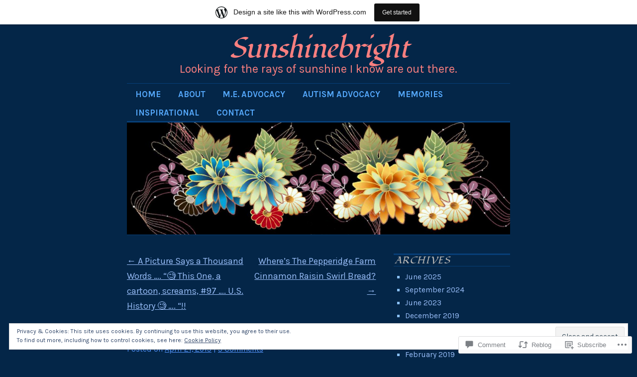

--- FILE ---
content_type: text/html; charset=UTF-8
request_url: https://sunshinebrightblog.wordpress.com/2019/04/21/a-family-telephone-history/comment-page-1/
body_size: 30858
content:
<!DOCTYPE html>
<!--[if IE 6]>
<html id="ie6" lang="en">
<![endif]-->
<!--[if IE 8]>
<html id="ie8" lang="en">
<![endif]-->
<!--[if (!IE)]><!-->
<html lang="en">
<!--<![endif]-->

<head>
<meta charset="UTF-8" />
<title>A Family Telephone History | Sunshinebright</title>
<link rel="profile" href="http://gmpg.org/xfn/11" />
<link rel="pingback" href="https://sunshinebrightblog.wordpress.com/xmlrpc.php" />
<script type="text/javascript">
  WebFontConfig = {"google":{"families":["Karla:r,i,b,bi:latin,latin-ext","Fondamento:i:latin,latin-ext"]},"api_url":"https:\/\/fonts-api.wp.com\/css"};
  (function() {
    var wf = document.createElement('script');
    wf.src = '/wp-content/plugins/custom-fonts/js/webfont.js';
    wf.type = 'text/javascript';
    wf.async = 'true';
    var s = document.getElementsByTagName('script')[0];
    s.parentNode.insertBefore(wf, s);
	})();
</script><style id="jetpack-custom-fonts-css">.wf-active #site-title{font-family:"Fondamento",cursive;font-size:57.6px;font-style:italic;font-weight:400}.wf-active #site-title a{font-weight:400;font-style:italic}@media print{.wf-active #site-title{font-size:20.8pt;font-style:italic;font-weight:400}}.wf-active body, .wf-active input, .wf-active textarea{font-size:18.2px;font-family:"Karla",sans-serif}.wf-active sub, .wf-active sup{font-size:13px}.wf-active #site-description{font-family:"Karla",sans-serif;font-size:23.4px}.wf-active #access ul{font-family:"Karla",sans-serif;font-size:16.9px}.wf-active .entry-meta{font-size:15.6px;font-family:"Karla",sans-serif}.wf-active #content .gallery .gallery-caption{font-size:15.6px}.wf-active .entry-info{font-size:16.9px}.wf-active .wp-caption{font-size:15.6px;font-family:"Karla",sans-serif}.wf-active .home #content .aside{font-size:16.9px}.wf-active .widget-area, .wf-active .widget-area input{font-size:15.6px}.wf-active #wp-calendar caption{font-size:16.9px;font-family:"Karla",sans-serif}.wf-active #comments li.pingback p{font-size:15.6px;font-family:"Karla",sans-serif}.wf-active #comments .comment-author cite{font-size:20.8px}.wf-active #comments .comment-meta, .wf-active #comments .comment-meta a{font-size:15.6px;font-family:"Karla",sans-serif}.wf-active #respond .form-allowed-tags{font-size:15.6px}.wf-active #colophon{font-size:15.6px}@media print{.wf-active body, .wf-active input, .wf-active textarea{font-size:15.6pt;font-family:"Karla",sans-serif}}@media print{.wf-active #site-description{font-size:13pt}}@media print{.wf-active .entry-content{font-size:13pt}}@media print{.wf-active .wp-caption p{font-size:14.3pt}}@media print{.wf-active #comments{font-size:13pt}}.wf-active h1, .wf-active h2, .wf-active h3{font-family:"Fondamento",cursive;font-weight:400;font-style:italic}.wf-active .page-title{font-family:"Fondamento",cursive;font-size:20.8px;font-weight:400;font-style:italic}.wf-active .entry-title{font-size:32px;font-style:italic;font-weight:400}.wf-active .entry-content h1, .wf-active .entry-content h2{font-size:44.8px;font-style:italic;font-weight:400}.wf-active .entry-content h4{font-size:27.2px;font-style:italic;font-weight:400}.wf-active .entry-content h5, .wf-active .entry-content h6{font-weight:400;font-style:italic}.wf-active .entry-content h5{font-size:19.2px;font-style:italic;font-weight:400}.wf-active .entry-content h6{font-size:16px;font-style:italic;font-weight:400}.wf-active .entry-content thead th, .wf-active .entry-content tr th{font-weight:400;font-size:19.2px;font-style:italic;font-weight:400;font-family:"Fondamento",cursive}.wf-active .widget-title{font-family:"Fondamento",cursive;font-size:20.8px;font-weight:400;font-style:italic}.wf-active #wp-calendar th{font-size:17.6px;font-style:italic;font-weight:400}.wf-active #comments h3{font-family:"Fondamento",cursive;font-size:20.8px;font-weight:400;font-style:italic}@media print{.wf-active .entry-title{font-size:25.6pt;font-style:italic;font-weight:400}}</style>
<meta name='robots' content='max-image-preview:large' />
<meta name="p:domain_verify" content="b0e85f80e6ca7aa3c35af3a5f99cd7e6" />
<link rel='dns-prefetch' href='//s0.wp.com' />
<link rel='dns-prefetch' href='//widgets.wp.com' />
<link rel='dns-prefetch' href='//wordpress.com' />
<link rel='dns-prefetch' href='//af.pubmine.com' />
<link rel="alternate" type="application/rss+xml" title="Sunshinebright &raquo; Feed" href="https://sunshinebrightblog.wordpress.com/feed/" />
<link rel="alternate" type="application/rss+xml" title="Sunshinebright &raquo; Comments Feed" href="https://sunshinebrightblog.wordpress.com/comments/feed/" />
<link rel="alternate" type="application/rss+xml" title="Sunshinebright &raquo; A Family Telephone&nbsp;History Comments Feed" href="https://sunshinebrightblog.wordpress.com/2019/04/21/a-family-telephone-history/feed/" />
	<script type="text/javascript">
		/* <![CDATA[ */
		function addLoadEvent(func) {
			var oldonload = window.onload;
			if (typeof window.onload != 'function') {
				window.onload = func;
			} else {
				window.onload = function () {
					oldonload();
					func();
				}
			}
		}
		/* ]]> */
	</script>
	<link crossorigin='anonymous' rel='stylesheet' id='all-css-0-1' href='/_static/??-eJx9jNsKAjEMBX/IGhel4oP4Ld1tKN2mF5qU4t+7K6J4wcdJzgz0oqacBJNAbKpQcz4xdG8dCgO25ZuDR0Wmg2AsZAQZWK6E24l5A78DM0oxU3gwcEsQs220uBXXhlUls3zQvyL5gK/unb7mI2X3FKKpAcUnp0ZTYZm+X1b5Es/DUQ/6sDvp/XwDuKdkPw==&cssminify=yes' type='text/css' media='all' />
<style id='wp-emoji-styles-inline-css'>

	img.wp-smiley, img.emoji {
		display: inline !important;
		border: none !important;
		box-shadow: none !important;
		height: 1em !important;
		width: 1em !important;
		margin: 0 0.07em !important;
		vertical-align: -0.1em !important;
		background: none !important;
		padding: 0 !important;
	}
/*# sourceURL=wp-emoji-styles-inline-css */
</style>
<link crossorigin='anonymous' rel='stylesheet' id='all-css-2-1' href='/wp-content/plugins/gutenberg-core/v22.4.0/build/styles/block-library/style.min.css?m=1768935615i&cssminify=yes' type='text/css' media='all' />
<style id='wp-block-library-inline-css'>
.has-text-align-justify {
	text-align:justify;
}
.has-text-align-justify{text-align:justify;}

/*# sourceURL=wp-block-library-inline-css */
</style><style id='global-styles-inline-css'>
:root{--wp--preset--aspect-ratio--square: 1;--wp--preset--aspect-ratio--4-3: 4/3;--wp--preset--aspect-ratio--3-4: 3/4;--wp--preset--aspect-ratio--3-2: 3/2;--wp--preset--aspect-ratio--2-3: 2/3;--wp--preset--aspect-ratio--16-9: 16/9;--wp--preset--aspect-ratio--9-16: 9/16;--wp--preset--color--black: #000000;--wp--preset--color--cyan-bluish-gray: #abb8c3;--wp--preset--color--white: #ffffff;--wp--preset--color--pale-pink: #f78da7;--wp--preset--color--vivid-red: #cf2e2e;--wp--preset--color--luminous-vivid-orange: #ff6900;--wp--preset--color--luminous-vivid-amber: #fcb900;--wp--preset--color--light-green-cyan: #7bdcb5;--wp--preset--color--vivid-green-cyan: #00d084;--wp--preset--color--pale-cyan-blue: #8ed1fc;--wp--preset--color--vivid-cyan-blue: #0693e3;--wp--preset--color--vivid-purple: #9b51e0;--wp--preset--gradient--vivid-cyan-blue-to-vivid-purple: linear-gradient(135deg,rgb(6,147,227) 0%,rgb(155,81,224) 100%);--wp--preset--gradient--light-green-cyan-to-vivid-green-cyan: linear-gradient(135deg,rgb(122,220,180) 0%,rgb(0,208,130) 100%);--wp--preset--gradient--luminous-vivid-amber-to-luminous-vivid-orange: linear-gradient(135deg,rgb(252,185,0) 0%,rgb(255,105,0) 100%);--wp--preset--gradient--luminous-vivid-orange-to-vivid-red: linear-gradient(135deg,rgb(255,105,0) 0%,rgb(207,46,46) 100%);--wp--preset--gradient--very-light-gray-to-cyan-bluish-gray: linear-gradient(135deg,rgb(238,238,238) 0%,rgb(169,184,195) 100%);--wp--preset--gradient--cool-to-warm-spectrum: linear-gradient(135deg,rgb(74,234,220) 0%,rgb(151,120,209) 20%,rgb(207,42,186) 40%,rgb(238,44,130) 60%,rgb(251,105,98) 80%,rgb(254,248,76) 100%);--wp--preset--gradient--blush-light-purple: linear-gradient(135deg,rgb(255,206,236) 0%,rgb(152,150,240) 100%);--wp--preset--gradient--blush-bordeaux: linear-gradient(135deg,rgb(254,205,165) 0%,rgb(254,45,45) 50%,rgb(107,0,62) 100%);--wp--preset--gradient--luminous-dusk: linear-gradient(135deg,rgb(255,203,112) 0%,rgb(199,81,192) 50%,rgb(65,88,208) 100%);--wp--preset--gradient--pale-ocean: linear-gradient(135deg,rgb(255,245,203) 0%,rgb(182,227,212) 50%,rgb(51,167,181) 100%);--wp--preset--gradient--electric-grass: linear-gradient(135deg,rgb(202,248,128) 0%,rgb(113,206,126) 100%);--wp--preset--gradient--midnight: linear-gradient(135deg,rgb(2,3,129) 0%,rgb(40,116,252) 100%);--wp--preset--font-size--small: 13px;--wp--preset--font-size--medium: 20px;--wp--preset--font-size--large: 36px;--wp--preset--font-size--x-large: 42px;--wp--preset--font-family--albert-sans: 'Albert Sans', sans-serif;--wp--preset--font-family--alegreya: Alegreya, serif;--wp--preset--font-family--arvo: Arvo, serif;--wp--preset--font-family--bodoni-moda: 'Bodoni Moda', serif;--wp--preset--font-family--bricolage-grotesque: 'Bricolage Grotesque', sans-serif;--wp--preset--font-family--cabin: Cabin, sans-serif;--wp--preset--font-family--chivo: Chivo, sans-serif;--wp--preset--font-family--commissioner: Commissioner, sans-serif;--wp--preset--font-family--cormorant: Cormorant, serif;--wp--preset--font-family--courier-prime: 'Courier Prime', monospace;--wp--preset--font-family--crimson-pro: 'Crimson Pro', serif;--wp--preset--font-family--dm-mono: 'DM Mono', monospace;--wp--preset--font-family--dm-sans: 'DM Sans', sans-serif;--wp--preset--font-family--dm-serif-display: 'DM Serif Display', serif;--wp--preset--font-family--domine: Domine, serif;--wp--preset--font-family--eb-garamond: 'EB Garamond', serif;--wp--preset--font-family--epilogue: Epilogue, sans-serif;--wp--preset--font-family--fahkwang: Fahkwang, sans-serif;--wp--preset--font-family--figtree: Figtree, sans-serif;--wp--preset--font-family--fira-sans: 'Fira Sans', sans-serif;--wp--preset--font-family--fjalla-one: 'Fjalla One', sans-serif;--wp--preset--font-family--fraunces: Fraunces, serif;--wp--preset--font-family--gabarito: Gabarito, system-ui;--wp--preset--font-family--ibm-plex-mono: 'IBM Plex Mono', monospace;--wp--preset--font-family--ibm-plex-sans: 'IBM Plex Sans', sans-serif;--wp--preset--font-family--ibarra-real-nova: 'Ibarra Real Nova', serif;--wp--preset--font-family--instrument-serif: 'Instrument Serif', serif;--wp--preset--font-family--inter: Inter, sans-serif;--wp--preset--font-family--josefin-sans: 'Josefin Sans', sans-serif;--wp--preset--font-family--jost: Jost, sans-serif;--wp--preset--font-family--libre-baskerville: 'Libre Baskerville', serif;--wp--preset--font-family--libre-franklin: 'Libre Franklin', sans-serif;--wp--preset--font-family--literata: Literata, serif;--wp--preset--font-family--lora: Lora, serif;--wp--preset--font-family--merriweather: Merriweather, serif;--wp--preset--font-family--montserrat: Montserrat, sans-serif;--wp--preset--font-family--newsreader: Newsreader, serif;--wp--preset--font-family--noto-sans-mono: 'Noto Sans Mono', sans-serif;--wp--preset--font-family--nunito: Nunito, sans-serif;--wp--preset--font-family--open-sans: 'Open Sans', sans-serif;--wp--preset--font-family--overpass: Overpass, sans-serif;--wp--preset--font-family--pt-serif: 'PT Serif', serif;--wp--preset--font-family--petrona: Petrona, serif;--wp--preset--font-family--piazzolla: Piazzolla, serif;--wp--preset--font-family--playfair-display: 'Playfair Display', serif;--wp--preset--font-family--plus-jakarta-sans: 'Plus Jakarta Sans', sans-serif;--wp--preset--font-family--poppins: Poppins, sans-serif;--wp--preset--font-family--raleway: Raleway, sans-serif;--wp--preset--font-family--roboto: Roboto, sans-serif;--wp--preset--font-family--roboto-slab: 'Roboto Slab', serif;--wp--preset--font-family--rubik: Rubik, sans-serif;--wp--preset--font-family--rufina: Rufina, serif;--wp--preset--font-family--sora: Sora, sans-serif;--wp--preset--font-family--source-sans-3: 'Source Sans 3', sans-serif;--wp--preset--font-family--source-serif-4: 'Source Serif 4', serif;--wp--preset--font-family--space-mono: 'Space Mono', monospace;--wp--preset--font-family--syne: Syne, sans-serif;--wp--preset--font-family--texturina: Texturina, serif;--wp--preset--font-family--urbanist: Urbanist, sans-serif;--wp--preset--font-family--work-sans: 'Work Sans', sans-serif;--wp--preset--spacing--20: 0.44rem;--wp--preset--spacing--30: 0.67rem;--wp--preset--spacing--40: 1rem;--wp--preset--spacing--50: 1.5rem;--wp--preset--spacing--60: 2.25rem;--wp--preset--spacing--70: 3.38rem;--wp--preset--spacing--80: 5.06rem;--wp--preset--shadow--natural: 6px 6px 9px rgba(0, 0, 0, 0.2);--wp--preset--shadow--deep: 12px 12px 50px rgba(0, 0, 0, 0.4);--wp--preset--shadow--sharp: 6px 6px 0px rgba(0, 0, 0, 0.2);--wp--preset--shadow--outlined: 6px 6px 0px -3px rgb(255, 255, 255), 6px 6px rgb(0, 0, 0);--wp--preset--shadow--crisp: 6px 6px 0px rgb(0, 0, 0);}:where(body) { margin: 0; }:where(.is-layout-flex){gap: 0.5em;}:where(.is-layout-grid){gap: 0.5em;}body .is-layout-flex{display: flex;}.is-layout-flex{flex-wrap: wrap;align-items: center;}.is-layout-flex > :is(*, div){margin: 0;}body .is-layout-grid{display: grid;}.is-layout-grid > :is(*, div){margin: 0;}body{padding-top: 0px;padding-right: 0px;padding-bottom: 0px;padding-left: 0px;}:root :where(.wp-element-button, .wp-block-button__link){background-color: #32373c;border-width: 0;color: #fff;font-family: inherit;font-size: inherit;font-style: inherit;font-weight: inherit;letter-spacing: inherit;line-height: inherit;padding-top: calc(0.667em + 2px);padding-right: calc(1.333em + 2px);padding-bottom: calc(0.667em + 2px);padding-left: calc(1.333em + 2px);text-decoration: none;text-transform: inherit;}.has-black-color{color: var(--wp--preset--color--black) !important;}.has-cyan-bluish-gray-color{color: var(--wp--preset--color--cyan-bluish-gray) !important;}.has-white-color{color: var(--wp--preset--color--white) !important;}.has-pale-pink-color{color: var(--wp--preset--color--pale-pink) !important;}.has-vivid-red-color{color: var(--wp--preset--color--vivid-red) !important;}.has-luminous-vivid-orange-color{color: var(--wp--preset--color--luminous-vivid-orange) !important;}.has-luminous-vivid-amber-color{color: var(--wp--preset--color--luminous-vivid-amber) !important;}.has-light-green-cyan-color{color: var(--wp--preset--color--light-green-cyan) !important;}.has-vivid-green-cyan-color{color: var(--wp--preset--color--vivid-green-cyan) !important;}.has-pale-cyan-blue-color{color: var(--wp--preset--color--pale-cyan-blue) !important;}.has-vivid-cyan-blue-color{color: var(--wp--preset--color--vivid-cyan-blue) !important;}.has-vivid-purple-color{color: var(--wp--preset--color--vivid-purple) !important;}.has-black-background-color{background-color: var(--wp--preset--color--black) !important;}.has-cyan-bluish-gray-background-color{background-color: var(--wp--preset--color--cyan-bluish-gray) !important;}.has-white-background-color{background-color: var(--wp--preset--color--white) !important;}.has-pale-pink-background-color{background-color: var(--wp--preset--color--pale-pink) !important;}.has-vivid-red-background-color{background-color: var(--wp--preset--color--vivid-red) !important;}.has-luminous-vivid-orange-background-color{background-color: var(--wp--preset--color--luminous-vivid-orange) !important;}.has-luminous-vivid-amber-background-color{background-color: var(--wp--preset--color--luminous-vivid-amber) !important;}.has-light-green-cyan-background-color{background-color: var(--wp--preset--color--light-green-cyan) !important;}.has-vivid-green-cyan-background-color{background-color: var(--wp--preset--color--vivid-green-cyan) !important;}.has-pale-cyan-blue-background-color{background-color: var(--wp--preset--color--pale-cyan-blue) !important;}.has-vivid-cyan-blue-background-color{background-color: var(--wp--preset--color--vivid-cyan-blue) !important;}.has-vivid-purple-background-color{background-color: var(--wp--preset--color--vivid-purple) !important;}.has-black-border-color{border-color: var(--wp--preset--color--black) !important;}.has-cyan-bluish-gray-border-color{border-color: var(--wp--preset--color--cyan-bluish-gray) !important;}.has-white-border-color{border-color: var(--wp--preset--color--white) !important;}.has-pale-pink-border-color{border-color: var(--wp--preset--color--pale-pink) !important;}.has-vivid-red-border-color{border-color: var(--wp--preset--color--vivid-red) !important;}.has-luminous-vivid-orange-border-color{border-color: var(--wp--preset--color--luminous-vivid-orange) !important;}.has-luminous-vivid-amber-border-color{border-color: var(--wp--preset--color--luminous-vivid-amber) !important;}.has-light-green-cyan-border-color{border-color: var(--wp--preset--color--light-green-cyan) !important;}.has-vivid-green-cyan-border-color{border-color: var(--wp--preset--color--vivid-green-cyan) !important;}.has-pale-cyan-blue-border-color{border-color: var(--wp--preset--color--pale-cyan-blue) !important;}.has-vivid-cyan-blue-border-color{border-color: var(--wp--preset--color--vivid-cyan-blue) !important;}.has-vivid-purple-border-color{border-color: var(--wp--preset--color--vivid-purple) !important;}.has-vivid-cyan-blue-to-vivid-purple-gradient-background{background: var(--wp--preset--gradient--vivid-cyan-blue-to-vivid-purple) !important;}.has-light-green-cyan-to-vivid-green-cyan-gradient-background{background: var(--wp--preset--gradient--light-green-cyan-to-vivid-green-cyan) !important;}.has-luminous-vivid-amber-to-luminous-vivid-orange-gradient-background{background: var(--wp--preset--gradient--luminous-vivid-amber-to-luminous-vivid-orange) !important;}.has-luminous-vivid-orange-to-vivid-red-gradient-background{background: var(--wp--preset--gradient--luminous-vivid-orange-to-vivid-red) !important;}.has-very-light-gray-to-cyan-bluish-gray-gradient-background{background: var(--wp--preset--gradient--very-light-gray-to-cyan-bluish-gray) !important;}.has-cool-to-warm-spectrum-gradient-background{background: var(--wp--preset--gradient--cool-to-warm-spectrum) !important;}.has-blush-light-purple-gradient-background{background: var(--wp--preset--gradient--blush-light-purple) !important;}.has-blush-bordeaux-gradient-background{background: var(--wp--preset--gradient--blush-bordeaux) !important;}.has-luminous-dusk-gradient-background{background: var(--wp--preset--gradient--luminous-dusk) !important;}.has-pale-ocean-gradient-background{background: var(--wp--preset--gradient--pale-ocean) !important;}.has-electric-grass-gradient-background{background: var(--wp--preset--gradient--electric-grass) !important;}.has-midnight-gradient-background{background: var(--wp--preset--gradient--midnight) !important;}.has-small-font-size{font-size: var(--wp--preset--font-size--small) !important;}.has-medium-font-size{font-size: var(--wp--preset--font-size--medium) !important;}.has-large-font-size{font-size: var(--wp--preset--font-size--large) !important;}.has-x-large-font-size{font-size: var(--wp--preset--font-size--x-large) !important;}.has-albert-sans-font-family{font-family: var(--wp--preset--font-family--albert-sans) !important;}.has-alegreya-font-family{font-family: var(--wp--preset--font-family--alegreya) !important;}.has-arvo-font-family{font-family: var(--wp--preset--font-family--arvo) !important;}.has-bodoni-moda-font-family{font-family: var(--wp--preset--font-family--bodoni-moda) !important;}.has-bricolage-grotesque-font-family{font-family: var(--wp--preset--font-family--bricolage-grotesque) !important;}.has-cabin-font-family{font-family: var(--wp--preset--font-family--cabin) !important;}.has-chivo-font-family{font-family: var(--wp--preset--font-family--chivo) !important;}.has-commissioner-font-family{font-family: var(--wp--preset--font-family--commissioner) !important;}.has-cormorant-font-family{font-family: var(--wp--preset--font-family--cormorant) !important;}.has-courier-prime-font-family{font-family: var(--wp--preset--font-family--courier-prime) !important;}.has-crimson-pro-font-family{font-family: var(--wp--preset--font-family--crimson-pro) !important;}.has-dm-mono-font-family{font-family: var(--wp--preset--font-family--dm-mono) !important;}.has-dm-sans-font-family{font-family: var(--wp--preset--font-family--dm-sans) !important;}.has-dm-serif-display-font-family{font-family: var(--wp--preset--font-family--dm-serif-display) !important;}.has-domine-font-family{font-family: var(--wp--preset--font-family--domine) !important;}.has-eb-garamond-font-family{font-family: var(--wp--preset--font-family--eb-garamond) !important;}.has-epilogue-font-family{font-family: var(--wp--preset--font-family--epilogue) !important;}.has-fahkwang-font-family{font-family: var(--wp--preset--font-family--fahkwang) !important;}.has-figtree-font-family{font-family: var(--wp--preset--font-family--figtree) !important;}.has-fira-sans-font-family{font-family: var(--wp--preset--font-family--fira-sans) !important;}.has-fjalla-one-font-family{font-family: var(--wp--preset--font-family--fjalla-one) !important;}.has-fraunces-font-family{font-family: var(--wp--preset--font-family--fraunces) !important;}.has-gabarito-font-family{font-family: var(--wp--preset--font-family--gabarito) !important;}.has-ibm-plex-mono-font-family{font-family: var(--wp--preset--font-family--ibm-plex-mono) !important;}.has-ibm-plex-sans-font-family{font-family: var(--wp--preset--font-family--ibm-plex-sans) !important;}.has-ibarra-real-nova-font-family{font-family: var(--wp--preset--font-family--ibarra-real-nova) !important;}.has-instrument-serif-font-family{font-family: var(--wp--preset--font-family--instrument-serif) !important;}.has-inter-font-family{font-family: var(--wp--preset--font-family--inter) !important;}.has-josefin-sans-font-family{font-family: var(--wp--preset--font-family--josefin-sans) !important;}.has-jost-font-family{font-family: var(--wp--preset--font-family--jost) !important;}.has-libre-baskerville-font-family{font-family: var(--wp--preset--font-family--libre-baskerville) !important;}.has-libre-franklin-font-family{font-family: var(--wp--preset--font-family--libre-franklin) !important;}.has-literata-font-family{font-family: var(--wp--preset--font-family--literata) !important;}.has-lora-font-family{font-family: var(--wp--preset--font-family--lora) !important;}.has-merriweather-font-family{font-family: var(--wp--preset--font-family--merriweather) !important;}.has-montserrat-font-family{font-family: var(--wp--preset--font-family--montserrat) !important;}.has-newsreader-font-family{font-family: var(--wp--preset--font-family--newsreader) !important;}.has-noto-sans-mono-font-family{font-family: var(--wp--preset--font-family--noto-sans-mono) !important;}.has-nunito-font-family{font-family: var(--wp--preset--font-family--nunito) !important;}.has-open-sans-font-family{font-family: var(--wp--preset--font-family--open-sans) !important;}.has-overpass-font-family{font-family: var(--wp--preset--font-family--overpass) !important;}.has-pt-serif-font-family{font-family: var(--wp--preset--font-family--pt-serif) !important;}.has-petrona-font-family{font-family: var(--wp--preset--font-family--petrona) !important;}.has-piazzolla-font-family{font-family: var(--wp--preset--font-family--piazzolla) !important;}.has-playfair-display-font-family{font-family: var(--wp--preset--font-family--playfair-display) !important;}.has-plus-jakarta-sans-font-family{font-family: var(--wp--preset--font-family--plus-jakarta-sans) !important;}.has-poppins-font-family{font-family: var(--wp--preset--font-family--poppins) !important;}.has-raleway-font-family{font-family: var(--wp--preset--font-family--raleway) !important;}.has-roboto-font-family{font-family: var(--wp--preset--font-family--roboto) !important;}.has-roboto-slab-font-family{font-family: var(--wp--preset--font-family--roboto-slab) !important;}.has-rubik-font-family{font-family: var(--wp--preset--font-family--rubik) !important;}.has-rufina-font-family{font-family: var(--wp--preset--font-family--rufina) !important;}.has-sora-font-family{font-family: var(--wp--preset--font-family--sora) !important;}.has-source-sans-3-font-family{font-family: var(--wp--preset--font-family--source-sans-3) !important;}.has-source-serif-4-font-family{font-family: var(--wp--preset--font-family--source-serif-4) !important;}.has-space-mono-font-family{font-family: var(--wp--preset--font-family--space-mono) !important;}.has-syne-font-family{font-family: var(--wp--preset--font-family--syne) !important;}.has-texturina-font-family{font-family: var(--wp--preset--font-family--texturina) !important;}.has-urbanist-font-family{font-family: var(--wp--preset--font-family--urbanist) !important;}.has-work-sans-font-family{font-family: var(--wp--preset--font-family--work-sans) !important;}
/*# sourceURL=global-styles-inline-css */
</style>

<style id='classic-theme-styles-inline-css'>
.wp-block-button__link{background-color:#32373c;border-radius:9999px;box-shadow:none;color:#fff;font-size:1.125em;padding:calc(.667em + 2px) calc(1.333em + 2px);text-decoration:none}.wp-block-file__button{background:#32373c;color:#fff}.wp-block-accordion-heading{margin:0}.wp-block-accordion-heading__toggle{background-color:inherit!important;color:inherit!important}.wp-block-accordion-heading__toggle:not(:focus-visible){outline:none}.wp-block-accordion-heading__toggle:focus,.wp-block-accordion-heading__toggle:hover{background-color:inherit!important;border:none;box-shadow:none;color:inherit;padding:var(--wp--preset--spacing--20,1em) 0;text-decoration:none}.wp-block-accordion-heading__toggle:focus-visible{outline:auto;outline-offset:0}
/*# sourceURL=/wp-content/plugins/gutenberg-core/v22.4.0/build/styles/block-library/classic.min.css */
</style>
<link crossorigin='anonymous' rel='stylesheet' id='all-css-4-1' href='/_static/??-eJx9jksOwjAMRC9EsEAtnwXiKCgfC1LqJIqd9vq4qtgAYmPJM/PsgbkYn5NgEqBmytjuMTH4XFF1KlZAE4QhWhyRNLb1zBv4jc1FGeNcqchsdFJsZOShIP/jBpRi/dOotJ5YDeCW3t5twhRyBdskkxWJ/osCrh5ci2OACavTzyoulflzX7pc6bI7Hk777tx1/fACNXxjkA==&cssminify=yes' type='text/css' media='all' />
<link rel='stylesheet' id='verbum-gutenberg-css-css' href='https://widgets.wp.com/verbum-block-editor/block-editor.css?ver=1738686361' media='all' />
<link crossorigin='anonymous' rel='stylesheet' id='all-css-6-1' href='/_static/??-eJyNj9EKwjAMRX/IWuZk4oP4LbZUF02T0rQW/97IYAwF2Vtyk3uSa1synqkEKjZWk7DegMR6jlElg/AI2smXslVlY8ESF1C3zMU0WDDLGKISUnVKyBcEClbKC8OqTc/IWazL3GiVAchPeNOSfvzjWUSU6sRnSAU+Aa6MyO3f/sjPkI2rzqFenTOc46k77Lvh2Pe74f4Ge599wg==&cssminify=yes' type='text/css' media='all' />
<style id='jetpack_facebook_likebox-inline-css'>
.widget_facebook_likebox {
	overflow: hidden;
}

/*# sourceURL=/wp-content/mu-plugins/jetpack-plugin/sun/modules/widgets/facebook-likebox/style.css */
</style>
<link crossorigin='anonymous' rel='stylesheet' id='all-css-8-1' href='/_static/??-eJzTLy/QTc7PK0nNK9HPLdUtyClNz8wr1i9KTcrJTwcy0/WTi5G5ekCujj52Temp+bo5+cmJJZn5eSgc3bScxMwikFb7XFtDE1NLExMLc0OTLACohS2q&cssminify=yes' type='text/css' media='all' />
<style id='jetpack-global-styles-frontend-style-inline-css'>
:root { --font-headings: unset; --font-base: unset; --font-headings-default: -apple-system,BlinkMacSystemFont,"Segoe UI",Roboto,Oxygen-Sans,Ubuntu,Cantarell,"Helvetica Neue",sans-serif; --font-base-default: -apple-system,BlinkMacSystemFont,"Segoe UI",Roboto,Oxygen-Sans,Ubuntu,Cantarell,"Helvetica Neue",sans-serif;}
/*# sourceURL=jetpack-global-styles-frontend-style-inline-css */
</style>
<link crossorigin='anonymous' rel='stylesheet' id='all-css-10-1' href='/_static/??-eJyNjtEKwjAMRX/IGNTN4YP4KdK1tctMm7G0DP/eKXtRQfZ2D+SeG5wGsJKyTxljgYFLoKTY+zwYe18YtSSM4gp7Re3M6J1x7vGOlMLWqm5wtehKyaKKJcPAEkQ/4EeWOx/n2a7CwNIa/rc2kQs+K84nS4YwkgOTHDBpXtNt5zcUCG7CLNMXvgSXeN419WHfnI5V3T8BhmF3dg==&cssminify=yes' type='text/css' media='all' />
<script type="text/javascript" id="jetpack_related-posts-js-extra">
/* <![CDATA[ */
var related_posts_js_options = {"post_heading":"h4"};
//# sourceURL=jetpack_related-posts-js-extra
/* ]]> */
</script>
<script type="text/javascript" id="wpcom-actionbar-placeholder-js-extra">
/* <![CDATA[ */
var actionbardata = {"siteID":"62111752","postID":"5612","siteURL":"https://sunshinebrightblog.wordpress.com","xhrURL":"https://sunshinebrightblog.wordpress.com/wp-admin/admin-ajax.php","nonce":"dabdc66892","isLoggedIn":"","statusMessage":"","subsEmailDefault":"instantly","proxyScriptUrl":"https://s0.wp.com/wp-content/js/wpcom-proxy-request.js?m=1513050504i&amp;ver=20211021","shortlink":"https://wp.me/p4cC6s-1sw","i18n":{"followedText":"New posts from this site will now appear in your \u003Ca href=\"https://wordpress.com/reader\"\u003EReader\u003C/a\u003E","foldBar":"Collapse this bar","unfoldBar":"Expand this bar","shortLinkCopied":"Shortlink copied to clipboard."}};
//# sourceURL=wpcom-actionbar-placeholder-js-extra
/* ]]> */
</script>
<script type="text/javascript" id="jetpack-mu-wpcom-settings-js-before">
/* <![CDATA[ */
var JETPACK_MU_WPCOM_SETTINGS = {"assetsUrl":"https://s0.wp.com/wp-content/mu-plugins/jetpack-mu-wpcom-plugin/sun/jetpack_vendor/automattic/jetpack-mu-wpcom/src/build/"};
//# sourceURL=jetpack-mu-wpcom-settings-js-before
/* ]]> */
</script>
<script crossorigin='anonymous' type='text/javascript'  src='/_static/??-eJx9jeEKwjAMhF/ILE4Y2x/xUWRr62htm9C0m769UxSngr+S4+67w5lBUcwmZgwF2JfRRkFnMvfq/NQoJeLRRoVDsV5jMr7PRgOTZPlUVbCxcrLBVa9bMj4DJ7pcv73VppRBVLKcLS3qRN7T/Cc+Wz2aZd69XhhKYJis+aEGT+Obo6R7LaB8L2IevAqM0+5+IFKEUXNaKg5hX7dNs63rtuvcDaLPbnk='></script>
<script type="text/javascript" id="rlt-proxy-js-after">
/* <![CDATA[ */
	rltInitialize( {"token":null,"iframeOrigins":["https:\/\/widgets.wp.com"]} );
//# sourceURL=rlt-proxy-js-after
/* ]]> */
</script>
<link rel="EditURI" type="application/rsd+xml" title="RSD" href="https://sunshinebrightblog.wordpress.com/xmlrpc.php?rsd" />
<meta name="generator" content="WordPress.com" />
<link rel="canonical" href="https://sunshinebrightblog.wordpress.com/2019/04/21/a-family-telephone-history/comment-page-1/#comments" />
<link rel='shortlink' href='https://wp.me/p4cC6s-1sw' />
<link rel="alternate" type="application/json+oembed" href="https://public-api.wordpress.com/oembed/?format=json&amp;url=https%3A%2F%2Fsunshinebrightblog.wordpress.com%2F2019%2F04%2F21%2Fa-family-telephone-history%2F&amp;for=wpcom-auto-discovery" /><link rel="alternate" type="application/xml+oembed" href="https://public-api.wordpress.com/oembed/?format=xml&amp;url=https%3A%2F%2Fsunshinebrightblog.wordpress.com%2F2019%2F04%2F21%2Fa-family-telephone-history%2F&amp;for=wpcom-auto-discovery" />
<!-- Jetpack Open Graph Tags -->
<meta property="og:type" content="article" />
<meta property="og:title" content="A Family Telephone History" />
<meta property="og:url" content="https://sunshinebrightblog.wordpress.com/2019/04/21/a-family-telephone-history/" />
<meta property="og:description" content="It was a few years after the end of WWII, when we got our telephone and we were the first family on the street where we lived to get one.  My father liked to &#8220;fiddle around&#8221; with little…" />
<meta property="article:published_time" content="2019-04-21T15:45:37+00:00" />
<meta property="article:modified_time" content="2019-04-21T15:58:01+00:00" />
<meta property="og:site_name" content="Sunshinebright" />
<meta property="og:image" content="https://secure.gravatar.com/blavatar/81c24b4285f635571f03f454e3eaf12da289276d4c45b3e6497eaa3868ffe125?s=200&#038;ts=1769556710" />
<meta property="og:image:width" content="200" />
<meta property="og:image:height" content="200" />
<meta property="og:image:alt" content="" />
<meta property="og:locale" content="en_US" />
<meta property="fb:app_id" content="249643311490" />
<meta property="article:publisher" content="https://www.facebook.com/WordPresscom" />
<meta name="twitter:creator" content="@SunshinebriteFL" />
<meta name="twitter:site" content="@SunshinebriteFL" />
<meta name="twitter:text:title" content="A Family Telephone&nbsp;History" />
<meta name="twitter:image" content="https://secure.gravatar.com/blavatar/81c24b4285f635571f03f454e3eaf12da289276d4c45b3e6497eaa3868ffe125?s=240" />
<meta name="twitter:card" content="summary" />

<!-- End Jetpack Open Graph Tags -->
<link rel="shortcut icon" type="image/x-icon" href="https://secure.gravatar.com/blavatar/81c24b4285f635571f03f454e3eaf12da289276d4c45b3e6497eaa3868ffe125?s=32" sizes="16x16" />
<link rel="icon" type="image/x-icon" href="https://secure.gravatar.com/blavatar/81c24b4285f635571f03f454e3eaf12da289276d4c45b3e6497eaa3868ffe125?s=32" sizes="16x16" />
<link rel="apple-touch-icon" href="https://secure.gravatar.com/blavatar/81c24b4285f635571f03f454e3eaf12da289276d4c45b3e6497eaa3868ffe125?s=114" />
<link rel='openid.server' href='https://sunshinebrightblog.wordpress.com/?openidserver=1' />
<link rel='openid.delegate' href='https://sunshinebrightblog.wordpress.com/' />
<link rel="search" type="application/opensearchdescription+xml" href="https://sunshinebrightblog.wordpress.com/osd.xml" title="Sunshinebright" />
<link rel="search" type="application/opensearchdescription+xml" href="https://s1.wp.com/opensearch.xml" title="WordPress.com" />
<meta name="theme-color" content="#042648" />
<style type="text/css">.recentcomments a{display:inline !important;padding:0 !important;margin:0 !important;}</style>		<style type="text/css">
			.recentcomments a {
				display: inline !important;
				padding: 0 !important;
				margin: 0 !important;
			}

			table.recentcommentsavatartop img.avatar, table.recentcommentsavatarend img.avatar {
				border: 0px;
				margin: 0;
			}

			table.recentcommentsavatartop a, table.recentcommentsavatarend a {
				border: 0px !important;
				background-color: transparent !important;
			}

			td.recentcommentsavatarend, td.recentcommentsavatartop {
				padding: 0px 0px 1px 0px;
				margin: 0px;
			}

			td.recentcommentstextend {
				border: none !important;
				padding: 0px 0px 2px 10px;
			}

			.rtl td.recentcommentstextend {
				padding: 0px 10px 2px 0px;
			}

			td.recentcommentstexttop {
				border: none;
				padding: 0px 0px 0px 10px;
			}

			.rtl td.recentcommentstexttop {
				padding: 0px 10px 0px 0px;
			}
		</style>
		<meta name="description" content="It was a few years after the end of WWII, when we got our telephone and we were the first family on the street where we lived to get one.  My father liked to &quot;fiddle around&quot; with little &quot;handyman&quot; jobs, and was drawn to the telephone gadget that was starting to become popular in the&hellip;" />
<style type="text/css" id="custom-background-css">
body.custom-background { background-color: #042648; }
</style>
	<script type="text/javascript">
/* <![CDATA[ */
var wa_client = {}; wa_client.cmd = []; wa_client.config = { 'blog_id': 62111752, 'blog_language': 'en', 'is_wordads': false, 'hosting_type': 0, 'afp_account_id': null, 'afp_host_id': 5038568878849053, 'theme': 'pub/coraline', '_': { 'title': 'Advertisement', 'privacy_settings': 'Privacy Settings' }, 'formats': [ 'inline', 'belowpost', 'bottom_sticky', 'sidebar_sticky_right', 'sidebar', 'gutenberg_rectangle', 'gutenberg_leaderboard', 'gutenberg_mobile_leaderboard', 'gutenberg_skyscraper' ] };
/* ]]> */
</script>
		<script type="text/javascript">

			window.doNotSellCallback = function() {

				var linkElements = [
					'a[href="https://wordpress.com/?ref=footer_blog"]',
					'a[href="https://wordpress.com/?ref=footer_website"]',
					'a[href="https://wordpress.com/?ref=vertical_footer"]',
					'a[href^="https://wordpress.com/?ref=footer_segment_"]',
				].join(',');

				var dnsLink = document.createElement( 'a' );
				dnsLink.href = 'https://wordpress.com/advertising-program-optout/';
				dnsLink.classList.add( 'do-not-sell-link' );
				dnsLink.rel = 'nofollow';
				dnsLink.style.marginLeft = '0.5em';
				dnsLink.textContent = 'Do Not Sell or Share My Personal Information';

				var creditLinks = document.querySelectorAll( linkElements );

				if ( 0 === creditLinks.length ) {
					return false;
				}

				Array.prototype.forEach.call( creditLinks, function( el ) {
					el.insertAdjacentElement( 'afterend', dnsLink );
				});

				return true;
			};

		</script>
		<style type="text/css" id="custom-colors-css">#infinite-handle span { color: #FFFFFF;}
body { background-color: #042648;}
body { color: #8AC1F9;}
.sticky { background-color: #021930;}
.sticky { border-color: #000000;}
#branding img { border-color: #073F78;}
#access, #footer, #colophon { border-color: #073F78;}
#access li:hover > a,#access ul ul :hover > a { color: #042648;}
#access .current-menu-item a,#access .current-menu-ancestor a,#access .current_page_item a,#access .current_page_ancestor a { color: #042648;}
#access a { color: #55A8FB;}
#access ul ul a { background-color: #55A8FB;}
#access ul ul a { color: #042648;}
#access ul ul a:hover { color: #0959A8;}
#access li:hover > a,#access ul ul :hover > a { background-color: #55A8FB;}
#access .current-menu-item a,#access .current-menu-ancestor a,#access .current_page_item a,#access .current_page_ancestor a { background-color: #55A8FB;}
.entry-info .comments-link a:hover { color: #042648;}
.widget-title { border-bottom-color: #073F78;}
.widget-title { border-top-color: #073F78;}
.infinite-scroll .infinite-loader { color: #D6E7F9;}
#infinite-handle span { background-color: #000000;}
#infinite-handle span { border-color: #000000;}
#colophon { color: #2F96FC;}
#colophon a { color: #B3D6F9;}
html,body,div,span,applet,object,iframe,h1,h2,h3,h4,h5,h6,p,blockquote,pre,a,abbr,acronym,address,big,cite,code,del,dfn,em,font,ins,kbd,q,s,samp,small,strike,strong,sub,sup,tt,var,dl,dt,dd,ol,ul,li,fieldset,form,label,legend,caption,table,tbody,tfoot,thead,tr,th,td { border-color: #000000;}
a img { border-color: #000000;}
h1,h2,h3 { color: #B2B2B2;}
hr { border-color: #000000;}
h1 a,h2 a,h3 a { color: #000000;}
#site-title a { color: #000000;}
#site-description { color: #000000;}
.entry-title a { color: #969696;}
.entry-title a:hover { color: #000000;}
.widget-title a { color: #969696;}
a, a:visited { color: #99BEF9;}
a:active, a:hover { color: #003A99;}
.navigation a:visited { color: #0060FF;}
#wp-calendar a:visited { color: #0060FF;}
.entry-meta, .entry-meta a, .entry-content h4, #content .gallery .gallery-caption, .entry-info, .entry-info a { color: #5594FB;}
.entry-info .comments-link a { color: #5594FB;}
#masthead #site-title a, #masthead #site-description { color: #FA7F7F;}
.entry-meta a:hover { color: #DF0000;}
.entry-info a:hover { color: #DF0000;}
.navigation a:visited:hover,.navigation a:active,.navigation a:hover { color: #DF0000;}
#wp-calendar a:visited:hover { color: #DF0000;}
#comments .comment-meta a:hover { color: #DF0000;}
#colophon a:hover { color: #DF0000;}
</style>
<script type="text/javascript">
	window.google_analytics_uacct = "UA-52447-2";
</script>

<script type="text/javascript">
	var _gaq = _gaq || [];
	_gaq.push(['_setAccount', 'UA-52447-2']);
	_gaq.push(['_gat._anonymizeIp']);
	_gaq.push(['_setDomainName', 'wordpress.com']);
	_gaq.push(['_initData']);
	_gaq.push(['_trackPageview']);

	(function() {
		var ga = document.createElement('script'); ga.type = 'text/javascript'; ga.async = true;
		ga.src = ('https:' == document.location.protocol ? 'https://ssl' : 'http://www') + '.google-analytics.com/ga.js';
		(document.getElementsByTagName('head')[0] || document.getElementsByTagName('body')[0]).appendChild(ga);
	})();
</script>
<link crossorigin='anonymous' rel='stylesheet' id='all-css-0-3' href='/wp-content/mu-plugins/jetpack-plugin/sun/_inc/build/subscriptions/subscriptions.min.css?m=1753981412i&cssminify=yes' type='text/css' media='all' />
</head>

<body class="wp-singular post-template-default single single-post postid-5612 single-format-standard custom-background wp-theme-pubcoraline customizer-styles-applied two-column content-sidebar color-brown jetpack-reblog-enabled has-marketing-bar has-marketing-bar-theme-coraline">
<div id="container" class="hfeed contain">
	<div id="header">
		<div id="masthead" role="banner">
						<div id="site-title">
				<span>
					<a href="https://sunshinebrightblog.wordpress.com/" title="Sunshinebright" rel="home">Sunshinebright</a>
				</span>
			</div>
			<div id="site-description">Looking for the rays of sunshine I know are out there.</div>
		</div><!-- #masthead -->

		<div id="access" role="navigation">
		  			<div class="skip-link screen-reader-text"><a href="#content" title="Skip to content">Skip to content</a></div>
						<div class="menu-header"><ul id="menu-top-nav" class="menu"><li id="menu-item-711" class="menu-item menu-item-type-custom menu-item-object-custom menu-item-711"><a>Home</a></li>
<li id="menu-item-712" class="menu-item menu-item-type-post_type menu-item-object-page menu-item-712"><a href="https://sunshinebrightblog.wordpress.com/about-2/">About</a></li>
<li id="menu-item-1557" class="menu-item menu-item-type-taxonomy menu-item-object-category menu-item-1557"><a href="https://sunshinebrightblog.wordpress.com/category/m-e/" title="Advocacy for myalgic encephalomyelitis-invisible chronic illness">M.E. Advocacy</a></li>
<li id="menu-item-2730" class="menu-item menu-item-type-taxonomy menu-item-object-category menu-item-2730"><a href="https://sunshinebrightblog.wordpress.com/category/autism/">Autism Advocacy</a></li>
<li id="menu-item-1556" class="menu-item menu-item-type-taxonomy menu-item-object-category current-post-ancestor current-menu-parent current-post-parent menu-item-1556"><a href="https://sunshinebrightblog.wordpress.com/category/memories-2/" title="LIttle peeks into Sunshinebright&#8217;s past.">Memories</a></li>
<li id="menu-item-2214" class="menu-item menu-item-type-taxonomy menu-item-object-category menu-item-2214"><a href="https://sunshinebrightblog.wordpress.com/category/inspirational/">Inspirational</a></li>
<li id="menu-item-1562" class="menu-item menu-item-type-post_type menu-item-object-page menu-item-1562"><a href="https://sunshinebrightblog.wordpress.com/contact/">Contact</a></li>
</ul></div>		</div><!-- #access -->

		<div id="branding">
						<a href="https://sunshinebrightblog.wordpress.com/">
									<img src="https://sunshinebrightblog.wordpress.com/wp-content/uploads/2015/04/cropped-wp-beautiful-floral-artistic-abstract-header11.jpg" width="990" height="289" alt="" />
							</a>
					</div><!-- #branding -->
	</div><!-- #header -->

	<div id="content-box">

<div id="content-container">
	<div id="content" role="main">

	
		<div id="nav-above" class="navigation">
			<div class="nav-previous"><a href="https://sunshinebrightblog.wordpress.com/2019/04/03/a-picture-says-a-thousand-words-%f0%9f%a7%90-this-one-a-cartoon-screams-97-u-s-history-%f0%9f%a7%90/" rel="prev"><span class="meta-nav">&larr;</span> A Picture Says a Thousand Words &#8230;. “🧐 This One, a cartoon, screams, #97 &#8230;. U.S. History 🧐 &#8230;.&nbsp;“!!</a></div>
			<div class="nav-next"><a href="https://sunshinebrightblog.wordpress.com/2019/12/31/wheres-the-pepperidge-farm-cinnamon-raisin-swirl-bread/" rel="next">Where&#8217;s The Pepperidge Farm Cinnamon Raisin Swirl&nbsp;Bread? <span class="meta-nav">&rarr;</span></a></div>
		</div><!-- #nav-above -->

		<div id="post-5612" class="post-5612 post type-post status-publish format-standard hentry category-aging category-memories-2">

			
			<h1 class="entry-title">A Family Telephone&nbsp;History</h1>
							<div class="entry-meta">
					<span class="meta-prep meta-prep-author">Posted on</span> <a href="https://sunshinebrightblog.wordpress.com/2019/04/21/a-family-telephone-history/" title="11:45 am" rel="bookmark"><span class="entry-date">April 21, 2019</span></a> <span class="comments-link"><span class="meta-sep">|</span> <a href="https://sunshinebrightblog.wordpress.com/2019/04/21/a-family-telephone-history/#comments">5 Comments</a></span>
									</div><!-- .entry-meta -->
			
			<div class="entry-content">
				<p>It was a few years after the end of WWII, when we got our telephone and we were the first family on the street where we lived to get one.  My father liked to &#8220;fiddle around&#8221; with little &#8220;handyman&#8221; jobs, and was drawn to the telephone gadget that was starting to become popular in the neighborhood.  And it gave him an excuse to &#8220;fiddle around&#8221; with making a small shelf in a corner near the stairs going up to the 2nd floor, on which to place the new telephone.  I can still see that picture in my mind.</p>
<p>I can remember my reaction to the weight of that huge, black phone, which seemed to have weighed too much for a little girl to hold for very long.  I also can recall that I never used it to call anyone &#8211; just might have answered it and told my Mom she was &#8220;wanted on the phone.&#8221;</p>
<p>Some years later, when I was 12 and a half, we moved.  That all-important phone was installed right away, and seemed to have taken on a life of its own.  All my parents&#8217; family members had one, except for my Grandma.  She lived on the third floor of a walk-up apartment building, and couldn&#8217;t afford a phone, but that wasn&#8217;t a hindrance to communicating with family and friends.  The store below had a public phone booth, and the owner was nice enough to let my Grandma know that someone was on his phone who wanted to talk to her.  His method of communicating this message was to shout up from the sidewalk below the bedroom window, &#8220;Mrs. Blacker, there&#8217;s a phone call for you.&#8221;</p>
<p>The telephone changed color and placement.  My Mom got a phone installed on the wall between the kitchen and hallway and it was YELLOW!  And it had a VERY LONG CORD!  Privacy was no problem.  The cord extended all the way into the living room, and the adolescent me could talk for hours to friends.  Mom would get impatient, especially if she was expecting a call.  There was no beep signal to advise a call was coming in.  The caller would get only a busy signal.</p>
<p>There was no telephone extensions needed; however, I don&#8217;t remember if they were available then.  The house was small.  The phone was easily within reach, and I remember spending hours propped up against the living room wall, stretching the phone cord until it was ready to shout, &#8220;Help.&#8221;  Over years, it was stretched out to double its original length.</p>
<p>That same yellow wall phone was one of the main reasons why I fell in love with my first husband, Dan.  He had a deep and expressive voice.  I&#8217;m sure that was a strong part of the reason for my attraction to him.  We spent days of hours on the phone, even though he lived just down the block!</p>
<p>When Dan and I and our children moved to Long Island, NY, phone installation was high on the importance list, AND we had an extension in the bedroom!  And we were the first of our family and friends who got an answer machine.  As it was &#8217;round the world, our personal reliance on the telephone was fast becoming the most important aspect of communication.  We found it important that, if we weren&#8217;t home, callers could leave a message!  BTW, that answer machine was humongous.  It also had two tapes &#8211; one for the greeting and one for messages.  If the message tape ran out, later callers couldn&#8217;t leave a message.</p>
<p>We took that answer machine with us when Danny and I moved to Florida.  It served its purpose beautifully.</p>
<p>I lost my Danny.</p>
<p>Time passed, and I moved on with my life, and the answering machine disappeared.  Next came the cellphone.</p>
<p>I purchased my first cellphone in 1997, and the only available plan was for 15 minutes a month!  I bought it for &#8220;emergency&#8221; purposes.  It was big, heavy and cumbersome and didn&#8217;t come in colors.  But it sure came in handy when needed.  It was literally a lifesaver.</p>
<p>Several styles went by the wayside &#8211; flip phone, small display windows, and finally, the SMART PHONE with the huge display.  I love my mobile phone (notice it&#8217;s no longer just a cellphone),  It is not only my mobile phone; it is also my mobile computer.  My whole life is on that precious gadget.</p>
<p>We&#8217;ve come a long way, baby.</p>
<p>Header Image from:  <a href="https://freewebheaders.com" rel="nofollow">https://freewebheaders.com</a></p>
<p>&nbsp;</p>
<p>&nbsp;</p>
<p>&nbsp;</p>
<div id="atatags-370373-69794ae6722c5">
		<script type="text/javascript">
			__ATA = window.__ATA || {};
			__ATA.cmd = window.__ATA.cmd || [];
			__ATA.cmd.push(function() {
				__ATA.initVideoSlot('atatags-370373-69794ae6722c5', {
					sectionId: '370373',
					format: 'inread'
				});
			});
		</script>
	</div><span id="wordads-inline-marker" style="display: none;"></span><div id="jp-post-flair" class="sharedaddy sd-like-enabled sd-sharing-enabled"><div class="sharedaddy sd-sharing-enabled"><div class="robots-nocontent sd-block sd-social sd-social-icon-text sd-sharing"><h3 class="sd-title">Share this:</h3><div class="sd-content"><ul><li class="share-twitter"><a rel="nofollow noopener noreferrer"
				data-shared="sharing-twitter-5612"
				class="share-twitter sd-button share-icon"
				href="https://sunshinebrightblog.wordpress.com/2019/04/21/a-family-telephone-history/?share=twitter"
				target="_blank"
				aria-labelledby="sharing-twitter-5612"
				>
				<span id="sharing-twitter-5612" hidden>Share on X (Opens in new window)</span>
				<span>X</span>
			</a></li><li class="share-facebook"><a rel="nofollow noopener noreferrer"
				data-shared="sharing-facebook-5612"
				class="share-facebook sd-button share-icon"
				href="https://sunshinebrightblog.wordpress.com/2019/04/21/a-family-telephone-history/?share=facebook"
				target="_blank"
				aria-labelledby="sharing-facebook-5612"
				>
				<span id="sharing-facebook-5612" hidden>Share on Facebook (Opens in new window)</span>
				<span>Facebook</span>
			</a></li><li><a href="#" class="sharing-anchor sd-button share-more"><span>More</span></a></li><li class="share-end"></li></ul><div class="sharing-hidden"><div class="inner" style="display: none;"><ul><li class="share-pinterest"><a rel="nofollow noopener noreferrer"
				data-shared="sharing-pinterest-5612"
				class="share-pinterest sd-button share-icon"
				href="https://sunshinebrightblog.wordpress.com/2019/04/21/a-family-telephone-history/?share=pinterest"
				target="_blank"
				aria-labelledby="sharing-pinterest-5612"
				>
				<span id="sharing-pinterest-5612" hidden>Share on Pinterest (Opens in new window)</span>
				<span>Pinterest</span>
			</a></li><li class="share-print"><a rel="nofollow noopener noreferrer"
				data-shared="sharing-print-5612"
				class="share-print sd-button share-icon"
				href="https://sunshinebrightblog.wordpress.com/2019/04/21/a-family-telephone-history/#print?share=print"
				target="_blank"
				aria-labelledby="sharing-print-5612"
				>
				<span id="sharing-print-5612" hidden>Print (Opens in new window)</span>
				<span>Print</span>
			</a></li><li class="share-end"></li></ul></div></div></div></div></div><div class='sharedaddy sd-block sd-like jetpack-likes-widget-wrapper jetpack-likes-widget-unloaded' id='like-post-wrapper-62111752-5612-69794ae672d55' data-src='//widgets.wp.com/likes/index.html?ver=20260127#blog_id=62111752&amp;post_id=5612&amp;origin=sunshinebrightblog.wordpress.com&amp;obj_id=62111752-5612-69794ae672d55' data-name='like-post-frame-62111752-5612-69794ae672d55' data-title='Like or Reblog'><div class='likes-widget-placeholder post-likes-widget-placeholder' style='height: 55px;'><span class='button'><span>Like</span></span> <span class='loading'>Loading...</span></div><span class='sd-text-color'></span><a class='sd-link-color'></a></div>
<div id='jp-relatedposts' class='jp-relatedposts' >
	<h3 class="jp-relatedposts-headline"><em>Related</em></h3>
</div></div>							</div><!-- .entry-content -->

			<div class="entry-info">
							This entry was posted in <a href="https://sunshinebrightblog.wordpress.com/category/aging/" rel="category tag">Aging</a>, <a href="https://sunshinebrightblog.wordpress.com/category/memories-2/" rel="category tag">Memories</a>. Bookmark the <a href="https://sunshinebrightblog.wordpress.com/2019/04/21/a-family-telephone-history/" title="Permalink to A Family Telephone&nbsp;History" rel="bookmark">permalink</a>.							</div><!-- .entry-info -->
		</div><!-- #post-## -->

		<div id="nav-below" class="navigation">
			<div class="nav-previous"><a href="https://sunshinebrightblog.wordpress.com/2019/04/03/a-picture-says-a-thousand-words-%f0%9f%a7%90-this-one-a-cartoon-screams-97-u-s-history-%f0%9f%a7%90/" rel="prev"><span class="meta-nav">&larr;</span> A Picture Says a Thousand Words &#8230;. “🧐 This One, a cartoon, screams, #97 &#8230;. U.S. History 🧐 &#8230;.&nbsp;“!!</a></div>
			<div class="nav-next"><a href="https://sunshinebrightblog.wordpress.com/2019/12/31/wheres-the-pepperidge-farm-cinnamon-raisin-swirl-bread/" rel="next">Where&#8217;s The Pepperidge Farm Cinnamon Raisin Swirl&nbsp;Bread? <span class="meta-nav">&rarr;</span></a></div>
		</div><!-- #nav-below -->

		
<div id="comments">

	
			<h3 id="comments-title">
			5 responses to &ldquo;<span>A Family Telephone&nbsp;History</span>&rdquo;		</h3>

		
		<ol class="commentlist">
				<li class="comment byuser comment-author-realityorbust even thread-even depth-1" id="li-comment-1612">
		<div id="comment-1612">
		<div class="comment-author vcard">
			<img referrerpolicy="no-referrer" alt='GettingrealwithPTSD&#039;s avatar' src='https://0.gravatar.com/avatar/6a0d17e0a0a436438ed62d88f203c8141a01c5a99f20ee2ad473f474bd5aed96?s=48&#038;d=identicon&#038;r=G' srcset='https://0.gravatar.com/avatar/6a0d17e0a0a436438ed62d88f203c8141a01c5a99f20ee2ad473f474bd5aed96?s=48&#038;d=identicon&#038;r=G 1x, https://0.gravatar.com/avatar/6a0d17e0a0a436438ed62d88f203c8141a01c5a99f20ee2ad473f474bd5aed96?s=72&#038;d=identicon&#038;r=G 1.5x, https://0.gravatar.com/avatar/6a0d17e0a0a436438ed62d88f203c8141a01c5a99f20ee2ad473f474bd5aed96?s=96&#038;d=identicon&#038;r=G 2x, https://0.gravatar.com/avatar/6a0d17e0a0a436438ed62d88f203c8141a01c5a99f20ee2ad473f474bd5aed96?s=144&#038;d=identicon&#038;r=G 3x, https://0.gravatar.com/avatar/6a0d17e0a0a436438ed62d88f203c8141a01c5a99f20ee2ad473f474bd5aed96?s=192&#038;d=identicon&#038;r=G 4x' class='avatar avatar-48' height='48' width='48' decoding='async' />
			<cite class="fn"><a href="http://GettingrealwithPTSD.wordpress.com" class="url" rel="ugc external nofollow">GettingrealwithPTSD</a></cite>

			<span class="comment-meta commentmetadata">
				|
				<a href="https://sunshinebrightblog.wordpress.com/2019/04/21/a-family-telephone-history/comment-page-1/#comment-1612">
				April 21, 2019 at 12:59 pm</a>
					|
					<a rel="nofollow" class="comment-reply-link" href="https://sunshinebrightblog.wordpress.com/2019/04/21/a-family-telephone-history/comment-page-1/?replytocom=1612#respond" data-commentid="1612" data-postid="5612" data-belowelement="comment-1612" data-respondelement="respond" data-replyto="Reply to GettingrealwithPTSD" aria-label="Reply to GettingrealwithPTSD">Reply</a>								</span><!-- .comment-meta .commentmetadata -->
		</div><!-- .comment-author .vcard -->
		
		<div class="comment-body"><p>This brought up so many memories of phones from my life.  Particularly how long that cord got! Ha!  Another was my Mother&#8217;s screeching owl voice letting me know I had a phone call.  LOL!</p>
<p id="comment-like-1612" data-liked=comment-not-liked class="comment-likes comment-not-liked"><a href="https://sunshinebrightblog.wordpress.com/2019/04/21/a-family-telephone-history/?like_comment=1612&#038;_wpnonce=12348bf7f1" class="comment-like-link needs-login" rel="nofollow" data-blog="62111752"><span>Like</span></a><span id="comment-like-count-1612" class="comment-like-feedback">Liked by <a href="#" class="view-likers" data-like-count="1">1 person</a></span></p>
</div>

	</div><!-- #comment-##  -->

	<ul class="children">
	<li class="comment byuser comment-author-sunshinebright2014 bypostauthor odd alt depth-2" id="li-comment-1613">
		<div id="comment-1613">
		<div class="comment-author vcard">
			<img referrerpolicy="no-referrer" alt='Sunshinebright&#039;s avatar' src='https://0.gravatar.com/avatar/c15476f5f7c51cb92da1f3df3bcf1b9fcfbd1a8cd563fa038d3251a9f1a9ec1b?s=48&#038;d=identicon&#038;r=G' srcset='https://0.gravatar.com/avatar/c15476f5f7c51cb92da1f3df3bcf1b9fcfbd1a8cd563fa038d3251a9f1a9ec1b?s=48&#038;d=identicon&#038;r=G 1x, https://0.gravatar.com/avatar/c15476f5f7c51cb92da1f3df3bcf1b9fcfbd1a8cd563fa038d3251a9f1a9ec1b?s=72&#038;d=identicon&#038;r=G 1.5x, https://0.gravatar.com/avatar/c15476f5f7c51cb92da1f3df3bcf1b9fcfbd1a8cd563fa038d3251a9f1a9ec1b?s=96&#038;d=identicon&#038;r=G 2x, https://0.gravatar.com/avatar/c15476f5f7c51cb92da1f3df3bcf1b9fcfbd1a8cd563fa038d3251a9f1a9ec1b?s=144&#038;d=identicon&#038;r=G 3x, https://0.gravatar.com/avatar/c15476f5f7c51cb92da1f3df3bcf1b9fcfbd1a8cd563fa038d3251a9f1a9ec1b?s=192&#038;d=identicon&#038;r=G 4x' class='avatar avatar-48' height='48' width='48' decoding='async' />
			<cite class="fn"><a href="https://sunshinebrightblog.wordpress.com" class="url" rel="ugc">Sunshinebright</a></cite>

			<span class="comment-meta commentmetadata">
				|
				<a href="https://sunshinebrightblog.wordpress.com/2019/04/21/a-family-telephone-history/comment-page-1/#comment-1613">
				April 21, 2019 at 4:41 pm</a>
					|
					<a rel="nofollow" class="comment-reply-link" href="https://sunshinebrightblog.wordpress.com/2019/04/21/a-family-telephone-history/comment-page-1/?replytocom=1613#respond" data-commentid="1613" data-postid="5612" data-belowelement="comment-1613" data-respondelement="respond" data-replyto="Reply to Sunshinebright" aria-label="Reply to Sunshinebright">Reply</a>								</span><!-- .comment-meta .commentmetadata -->
		</div><!-- .comment-author .vcard -->
		
		<div class="comment-body"><p>So glad you enjoyed this post, Sandie.  It&#8217;s been a long time since I felt inspired to write something on my blog.  🙂</p>
<p id="comment-like-1613" data-liked=comment-not-liked class="comment-likes comment-not-liked"><a href="https://sunshinebrightblog.wordpress.com/2019/04/21/a-family-telephone-history/?like_comment=1613&#038;_wpnonce=5ecfa97278" class="comment-like-link needs-login" rel="nofollow" data-blog="62111752"><span>Like</span></a><span id="comment-like-count-1613" class="comment-like-feedback">Liked by <a href="#" class="view-likers" data-like-count="1">1 person</a></span></p>
</div>

	</div><!-- #comment-##  -->

	</li><!-- #comment-## -->
</ul><!-- .children -->
</li><!-- #comment-## -->
	<li class="comment byuser comment-author-josephurban even thread-odd thread-alt depth-1" id="li-comment-1614">
		<div id="comment-1614">
		<div class="comment-author vcard">
			<img referrerpolicy="no-referrer" alt='josephurban&#039;s avatar' src='https://2.gravatar.com/avatar/81faa41032004348c0910a76334f9cff3b172c93bb232ffa0da46a3ddc97742a?s=48&#038;d=identicon&#038;r=G' srcset='https://2.gravatar.com/avatar/81faa41032004348c0910a76334f9cff3b172c93bb232ffa0da46a3ddc97742a?s=48&#038;d=identicon&#038;r=G 1x, https://2.gravatar.com/avatar/81faa41032004348c0910a76334f9cff3b172c93bb232ffa0da46a3ddc97742a?s=72&#038;d=identicon&#038;r=G 1.5x, https://2.gravatar.com/avatar/81faa41032004348c0910a76334f9cff3b172c93bb232ffa0da46a3ddc97742a?s=96&#038;d=identicon&#038;r=G 2x, https://2.gravatar.com/avatar/81faa41032004348c0910a76334f9cff3b172c93bb232ffa0da46a3ddc97742a?s=144&#038;d=identicon&#038;r=G 3x, https://2.gravatar.com/avatar/81faa41032004348c0910a76334f9cff3b172c93bb232ffa0da46a3ddc97742a?s=192&#038;d=identicon&#038;r=G 4x' class='avatar avatar-48' height='48' width='48' decoding='async' />
			<cite class="fn"><a href="http://josephurban.wordpress.com" class="url" rel="ugc external nofollow">josephurban</a></cite>

			<span class="comment-meta commentmetadata">
				|
				<a href="https://sunshinebrightblog.wordpress.com/2019/04/21/a-family-telephone-history/comment-page-1/#comment-1614">
				April 22, 2019 at 8:54 am</a>
					|
					<a rel="nofollow" class="comment-reply-link" href="https://sunshinebrightblog.wordpress.com/2019/04/21/a-family-telephone-history/comment-page-1/?replytocom=1614#respond" data-commentid="1614" data-postid="5612" data-belowelement="comment-1614" data-respondelement="respond" data-replyto="Reply to josephurban" aria-label="Reply to josephurban">Reply</a>								</span><!-- .comment-meta .commentmetadata -->
		</div><!-- .comment-author .vcard -->
		
		<div class="comment-body"><p>Remember the &#8220;party lines&#8221;? When 4 or 5 families could &#8220;accidentally&#8221; eavesdrop on phone calls meant for others?</p>
<p id="comment-like-1614" data-liked=comment-not-liked class="comment-likes comment-not-liked"><a href="https://sunshinebrightblog.wordpress.com/2019/04/21/a-family-telephone-history/?like_comment=1614&#038;_wpnonce=480c45ce2b" class="comment-like-link needs-login" rel="nofollow" data-blog="62111752"><span>Like</span></a><span id="comment-like-count-1614" class="comment-like-feedback">Like</span></p>
</div>

	</div><!-- #comment-##  -->

	<ul class="children">
	<li class="comment byuser comment-author-sunshinebright2014 bypostauthor odd alt depth-2" id="li-comment-1615">
		<div id="comment-1615">
		<div class="comment-author vcard">
			<img referrerpolicy="no-referrer" alt='Sunshinebright&#039;s avatar' src='https://0.gravatar.com/avatar/c15476f5f7c51cb92da1f3df3bcf1b9fcfbd1a8cd563fa038d3251a9f1a9ec1b?s=48&#038;d=identicon&#038;r=G' srcset='https://0.gravatar.com/avatar/c15476f5f7c51cb92da1f3df3bcf1b9fcfbd1a8cd563fa038d3251a9f1a9ec1b?s=48&#038;d=identicon&#038;r=G 1x, https://0.gravatar.com/avatar/c15476f5f7c51cb92da1f3df3bcf1b9fcfbd1a8cd563fa038d3251a9f1a9ec1b?s=72&#038;d=identicon&#038;r=G 1.5x, https://0.gravatar.com/avatar/c15476f5f7c51cb92da1f3df3bcf1b9fcfbd1a8cd563fa038d3251a9f1a9ec1b?s=96&#038;d=identicon&#038;r=G 2x, https://0.gravatar.com/avatar/c15476f5f7c51cb92da1f3df3bcf1b9fcfbd1a8cd563fa038d3251a9f1a9ec1b?s=144&#038;d=identicon&#038;r=G 3x, https://0.gravatar.com/avatar/c15476f5f7c51cb92da1f3df3bcf1b9fcfbd1a8cd563fa038d3251a9f1a9ec1b?s=192&#038;d=identicon&#038;r=G 4x' class='avatar avatar-48' height='48' width='48' loading='lazy' decoding='async' />
			<cite class="fn"><a href="https://sunshinebrightblog.wordpress.com" class="url" rel="ugc">Sunshinebright</a></cite>

			<span class="comment-meta commentmetadata">
				|
				<a href="https://sunshinebrightblog.wordpress.com/2019/04/21/a-family-telephone-history/comment-page-1/#comment-1615">
				May 4, 2019 at 4:53 pm</a>
					|
					<a rel="nofollow" class="comment-reply-link" href="https://sunshinebrightblog.wordpress.com/2019/04/21/a-family-telephone-history/comment-page-1/?replytocom=1615#respond" data-commentid="1615" data-postid="5612" data-belowelement="comment-1615" data-respondelement="respond" data-replyto="Reply to Sunshinebright" aria-label="Reply to Sunshinebright">Reply</a>								</span><!-- .comment-meta .commentmetadata -->
		</div><!-- .comment-author .vcard -->
		
		<div class="comment-body"><p>Joseph, thanks for commenting.  I remember there was such a thing, but I don&#8217;t recall my parents had that when I was a young girl.  I lived in Brooklyn NY, and the population was dense, to say the least.  I do recall that, in smaller communities across the country, party lines were the &#8220;norm.&#8221;   The &#8220;party line&#8221; was popularized and normalized in early TV shows where the characters lived in small communities, and sometimes the story line focused on the telephone operators who were an integral part of the social life.  I&#8217;m glad we don&#8217;t have party lines anymore &#8211; I wouldn&#8217;t want people listening in to hear my personal conversations.  I&#8217;m a friendly person, but not that friendly!</p>
<p id="comment-like-1615" data-liked=comment-not-liked class="comment-likes comment-not-liked"><a href="https://sunshinebrightblog.wordpress.com/2019/04/21/a-family-telephone-history/?like_comment=1615&#038;_wpnonce=96d60022dc" class="comment-like-link needs-login" rel="nofollow" data-blog="62111752"><span>Like</span></a><span id="comment-like-count-1615" class="comment-like-feedback">Liked by <a href="#" class="view-likers" data-like-count="1">1 person</a></span></p>
</div>

	</div><!-- #comment-##  -->

	</li><!-- #comment-## -->
</ul><!-- .children -->
</li><!-- #comment-## -->
	<li class="comment byuser comment-author-josephurban even thread-even depth-1" id="li-comment-1616">
		<div id="comment-1616">
		<div class="comment-author vcard">
			<img referrerpolicy="no-referrer" alt='josephurban&#039;s avatar' src='https://2.gravatar.com/avatar/81faa41032004348c0910a76334f9cff3b172c93bb232ffa0da46a3ddc97742a?s=48&#038;d=identicon&#038;r=G' srcset='https://2.gravatar.com/avatar/81faa41032004348c0910a76334f9cff3b172c93bb232ffa0da46a3ddc97742a?s=48&#038;d=identicon&#038;r=G 1x, https://2.gravatar.com/avatar/81faa41032004348c0910a76334f9cff3b172c93bb232ffa0da46a3ddc97742a?s=72&#038;d=identicon&#038;r=G 1.5x, https://2.gravatar.com/avatar/81faa41032004348c0910a76334f9cff3b172c93bb232ffa0da46a3ddc97742a?s=96&#038;d=identicon&#038;r=G 2x, https://2.gravatar.com/avatar/81faa41032004348c0910a76334f9cff3b172c93bb232ffa0da46a3ddc97742a?s=144&#038;d=identicon&#038;r=G 3x, https://2.gravatar.com/avatar/81faa41032004348c0910a76334f9cff3b172c93bb232ffa0da46a3ddc97742a?s=192&#038;d=identicon&#038;r=G 4x' class='avatar avatar-48' height='48' width='48' loading='lazy' decoding='async' />
			<cite class="fn"><a href="http://josephurban.wordpress.com" class="url" rel="ugc external nofollow">josephurban</a></cite>

			<span class="comment-meta commentmetadata">
				|
				<a href="https://sunshinebrightblog.wordpress.com/2019/04/21/a-family-telephone-history/comment-page-1/#comment-1616">
				May 5, 2019 at 7:01 am</a>
					|
					<a rel="nofollow" class="comment-reply-link" href="https://sunshinebrightblog.wordpress.com/2019/04/21/a-family-telephone-history/comment-page-1/?replytocom=1616#respond" data-commentid="1616" data-postid="5612" data-belowelement="comment-1616" data-respondelement="respond" data-replyto="Reply to josephurban" aria-label="Reply to josephurban">Reply</a>								</span><!-- .comment-meta .commentmetadata -->
		</div><!-- .comment-author .vcard -->
		
		<div class="comment-body"><p>The way the &#8220;party line&#8221; worked was each household had a certain number of &#8220;rings&#8221; when someone called. Maybe your house had 2 rings. Of course, you might &#8220;accidentally&#8221; pick up a call with three rings by mistake ! And ,not wanting to disturb the conversation just listen in and not hang up.</p>
<p id="comment-like-1616" data-liked=comment-not-liked class="comment-likes comment-not-liked"><a href="https://sunshinebrightblog.wordpress.com/2019/04/21/a-family-telephone-history/?like_comment=1616&#038;_wpnonce=a829cb9594" class="comment-like-link needs-login" rel="nofollow" data-blog="62111752"><span>Like</span></a><span id="comment-like-count-1616" class="comment-like-feedback">Like</span></p>
</div>

	</div><!-- #comment-##  -->

	</li><!-- #comment-## -->
		</ol>

		
	
		<div id="respond" class="comment-respond">
		<h3 id="reply-title" class="comment-reply-title">Make the day brighter with your comment! <small><a rel="nofollow" id="cancel-comment-reply-link" href="/2019/04/21/a-family-telephone-history/comment-page-1/#respond" style="display:none;">Cancel reply</a></small></h3><form action="https://sunshinebrightblog.wordpress.com/wp-comments-post.php" method="post" id="commentform" class="comment-form">


<div class="comment-form__verbum transparent"></div><div class="verbum-form-meta"><input type='hidden' name='comment_post_ID' value='5612' id='comment_post_ID' />
<input type='hidden' name='comment_parent' id='comment_parent' value='0' />

			<input type="hidden" name="highlander_comment_nonce" id="highlander_comment_nonce" value="036889a996" />
			<input type="hidden" name="verbum_show_subscription_modal" value="" /></div><p style="display: none;"><input type="hidden" id="akismet_comment_nonce" name="akismet_comment_nonce" value="69015955bd" /></p><p style="display: none !important;" class="akismet-fields-container" data-prefix="ak_"><label>&#916;<textarea name="ak_hp_textarea" cols="45" rows="8" maxlength="100"></textarea></label><input type="hidden" id="ak_js_1" name="ak_js" value="170"/><script type="text/javascript">
/* <![CDATA[ */
document.getElementById( "ak_js_1" ).setAttribute( "value", ( new Date() ).getTime() );
/* ]]> */
</script>
</p></form>	</div><!-- #respond -->
	
</div><!-- #comments -->
	
	</div><!-- #content -->
</div><!-- #content-container -->


		
		<div id="primary" class="widget-area" role="complementary">
					<ul class="xoxo">

			<li id="archives-6" class="widget-container widget_archive"><h3 class="widget-title">Archives</h3>
			<ul>
					<li><a href='https://sunshinebrightblog.wordpress.com/2025/06/'>June 2025</a></li>
	<li><a href='https://sunshinebrightblog.wordpress.com/2024/09/'>September 2024</a></li>
	<li><a href='https://sunshinebrightblog.wordpress.com/2023/06/'>June 2023</a></li>
	<li><a href='https://sunshinebrightblog.wordpress.com/2019/12/'>December 2019</a></li>
	<li><a href='https://sunshinebrightblog.wordpress.com/2019/04/'>April 2019</a></li>
	<li><a href='https://sunshinebrightblog.wordpress.com/2019/03/'>March 2019</a></li>
	<li><a href='https://sunshinebrightblog.wordpress.com/2019/02/'>February 2019</a></li>
	<li><a href='https://sunshinebrightblog.wordpress.com/2019/01/'>January 2019</a></li>
	<li><a href='https://sunshinebrightblog.wordpress.com/2018/11/'>November 2018</a></li>
	<li><a href='https://sunshinebrightblog.wordpress.com/2018/09/'>September 2018</a></li>
	<li><a href='https://sunshinebrightblog.wordpress.com/2018/07/'>July 2018</a></li>
	<li><a href='https://sunshinebrightblog.wordpress.com/2018/06/'>June 2018</a></li>
	<li><a href='https://sunshinebrightblog.wordpress.com/2018/05/'>May 2018</a></li>
	<li><a href='https://sunshinebrightblog.wordpress.com/2018/01/'>January 2018</a></li>
	<li><a href='https://sunshinebrightblog.wordpress.com/2017/12/'>December 2017</a></li>
	<li><a href='https://sunshinebrightblog.wordpress.com/2017/09/'>September 2017</a></li>
	<li><a href='https://sunshinebrightblog.wordpress.com/2017/08/'>August 2017</a></li>
	<li><a href='https://sunshinebrightblog.wordpress.com/2017/07/'>July 2017</a></li>
	<li><a href='https://sunshinebrightblog.wordpress.com/2017/05/'>May 2017</a></li>
	<li><a href='https://sunshinebrightblog.wordpress.com/2017/04/'>April 2017</a></li>
	<li><a href='https://sunshinebrightblog.wordpress.com/2017/03/'>March 2017</a></li>
	<li><a href='https://sunshinebrightblog.wordpress.com/2017/02/'>February 2017</a></li>
	<li><a href='https://sunshinebrightblog.wordpress.com/2017/01/'>January 2017</a></li>
	<li><a href='https://sunshinebrightblog.wordpress.com/2016/10/'>October 2016</a></li>
	<li><a href='https://sunshinebrightblog.wordpress.com/2016/09/'>September 2016</a></li>
	<li><a href='https://sunshinebrightblog.wordpress.com/2016/08/'>August 2016</a></li>
	<li><a href='https://sunshinebrightblog.wordpress.com/2016/07/'>July 2016</a></li>
	<li><a href='https://sunshinebrightblog.wordpress.com/2016/06/'>June 2016</a></li>
	<li><a href='https://sunshinebrightblog.wordpress.com/2016/05/'>May 2016</a></li>
	<li><a href='https://sunshinebrightblog.wordpress.com/2016/04/'>April 2016</a></li>
	<li><a href='https://sunshinebrightblog.wordpress.com/2016/03/'>March 2016</a></li>
	<li><a href='https://sunshinebrightblog.wordpress.com/2016/02/'>February 2016</a></li>
	<li><a href='https://sunshinebrightblog.wordpress.com/2015/12/'>December 2015</a></li>
	<li><a href='https://sunshinebrightblog.wordpress.com/2015/11/'>November 2015</a></li>
	<li><a href='https://sunshinebrightblog.wordpress.com/2015/10/'>October 2015</a></li>
	<li><a href='https://sunshinebrightblog.wordpress.com/2015/09/'>September 2015</a></li>
	<li><a href='https://sunshinebrightblog.wordpress.com/2015/08/'>August 2015</a></li>
	<li><a href='https://sunshinebrightblog.wordpress.com/2015/07/'>July 2015</a></li>
	<li><a href='https://sunshinebrightblog.wordpress.com/2015/06/'>June 2015</a></li>
	<li><a href='https://sunshinebrightblog.wordpress.com/2015/05/'>May 2015</a></li>
	<li><a href='https://sunshinebrightblog.wordpress.com/2015/04/'>April 2015</a></li>
	<li><a href='https://sunshinebrightblog.wordpress.com/2015/03/'>March 2015</a></li>
	<li><a href='https://sunshinebrightblog.wordpress.com/2015/02/'>February 2015</a></li>
	<li><a href='https://sunshinebrightblog.wordpress.com/2015/01/'>January 2015</a></li>
	<li><a href='https://sunshinebrightblog.wordpress.com/2014/12/'>December 2014</a></li>
	<li><a href='https://sunshinebrightblog.wordpress.com/2014/11/'>November 2014</a></li>
	<li><a href='https://sunshinebrightblog.wordpress.com/2014/10/'>October 2014</a></li>
	<li><a href='https://sunshinebrightblog.wordpress.com/2014/09/'>September 2014</a></li>
	<li><a href='https://sunshinebrightblog.wordpress.com/2014/08/'>August 2014</a></li>
	<li><a href='https://sunshinebrightblog.wordpress.com/2014/07/'>July 2014</a></li>
	<li><a href='https://sunshinebrightblog.wordpress.com/2014/06/'>June 2014</a></li>
	<li><a href='https://sunshinebrightblog.wordpress.com/2014/05/'>May 2014</a></li>
	<li><a href='https://sunshinebrightblog.wordpress.com/2014/04/'>April 2014</a></li>
	<li><a href='https://sunshinebrightblog.wordpress.com/2014/03/'>March 2014</a></li>
	<li><a href='https://sunshinebrightblog.wordpress.com/2014/02/'>February 2014</a></li>
	<li><a href='https://sunshinebrightblog.wordpress.com/2014/01/'>January 2014</a></li>
	<li><a href='https://sunshinebrightblog.wordpress.com/2013/12/'>December 2013</a></li>
			</ul>

			</li><li id="jp_blogs_i_follow-5" class="widget-container widget_jp_blogs_i_follow"><h3 class="widget-title">Awesome Bloggers</h3><ul><li><a href="http://annieasksyou.com" class="bump-view" data-bump-view="bif">annieasksyou...</a></li><li><a href="http://jilldennison.com" class="bump-view" data-bump-view="bif">Filosofa&#039;s Word</a></li><li><a href="http://hrexach.wordpress.com" class="bump-view" data-bump-view="bif">It Is What It Is</a></li><li><a href="http://breach.wordpress.com" class="bump-view" data-bump-view="bif">Curso de Redes</a></li><li><a href="http://itiswhatitis.wordpress.com" class="bump-view" data-bump-view="bif">it is WHAT it is</a></li><li><a href="http://gadflyonthewallblog.com" class="bump-view" data-bump-view="bif">gadflyonthewallblog</a></li><li><a href="http://relatingtome.net" class="bump-view" data-bump-view="bif">Relating to ME</a></li><li><a href="http://exjournalistsunite.wordpress.com" class="bump-view" data-bump-view="bif">THE SHINBONE STAR</a></li><li><a href="http://blog.ted.com/" class="bump-view" data-bump-view="bif">TED Blog</a></li><li><a href="http://gettingrealwithptsd.wordpress.com" class="bump-view" data-bump-view="bif">GettingrealwithPTSD</a></li><li><a href="http://threechattycats.com/" class="bump-view" data-bump-view="bif">Three Chatty Cats</a></li><li><a href="http://lobelog.com/" class="bump-view" data-bump-view="bif">LobeLog.com</a></li><li><a href="http://indisposedandundiagnosed.wordpress.com" class="bump-view" data-bump-view="bif">Indisposed and Undiagnosed</a></li><li><a href="http://undiagnosedwarrior.wordpress.com" class="bump-view" data-bump-view="bif">Undiagnosed Warrior</a></li><li><a href="http://coleandmarmalade.com/" class="bump-view" data-bump-view="bif">Cole &amp; Marmalade</a></li><li><a href="http://aprescriptionforme.wordpress.com" class="bump-view" data-bump-view="bif">A Prescription for M.E.</a></li><li><a href="http://blogthelovecats.wordpress.com" class="bump-view" data-bump-view="bif">The Love Cats</a></li><li><a href="http://pawcificpurrsea.wordpress.com" class="bump-view" data-bump-view="bif">Pawcific Purrsea</a></li><li><a href="http://catwoodsporchparty.wordpress.com" class="bump-view" data-bump-view="bif">Catwoods Porch Party</a></li><li><a href="http://aginggracefullymyass.wordpress.com" class="bump-view" data-bump-view="bif">Aging Gracefully My Ass</a></li><li><a href="http://heartreflects.com" class="bump-view" data-bump-view="bif">Heart Reflections</a></li><li><a href="http://en.blog.wordpress.com" class="bump-view" data-bump-view="bif">WordPress.com News</a></li><li><a href="http://josephurban.wordpress.com" class="bump-view" data-bump-view="bif">The Old Liberal</a></li><li><a href="http://nerdinthebrain.wordpress.com" class="bump-view" data-bump-view="bif">Nerd in the Brain</a></li><li><a href="http://lobotero.wordpress.com/" class="bump-view" data-bump-view="bif">In Saner Thought</a></li></ul></li><li id="follow_button_widget-6" class="widget-container widget_follow_button_widget">
		<a class="wordpress-follow-button" href="https://sunshinebrightblog.wordpress.com" data-blog="62111752" data-lang="en" >Follow Sunshinebright on WordPress.com</a>
		<script type="text/javascript">(function(d){ window.wpcomPlatform = {"titles":{"timelines":"Embeddable Timelines","followButton":"Follow Button","wpEmbeds":"WordPress Embeds"}}; var f = d.getElementsByTagName('SCRIPT')[0], p = d.createElement('SCRIPT');p.type = 'text/javascript';p.async = true;p.src = '//widgets.wp.com/platform.js';f.parentNode.insertBefore(p,f);}(document));</script>

		</li><li id="blog_subscription-9" class="widget-container widget_blog_subscription jetpack_subscription_widget">
			<div class="wp-block-jetpack-subscriptions__container">
			<form
				action="https://subscribe.wordpress.com"
				method="post"
				accept-charset="utf-8"
				data-blog="62111752"
				data-post_access_level="everybody"
				id="subscribe-blog"
			>
				<p>Enter your email address to subscribe to this blog and receive notifications of new posts by email.</p>
				<p id="subscribe-email">
					<label
						id="subscribe-field-label"
						for="subscribe-field"
						class="screen-reader-text"
					>
						Email Address:					</label>

					<input
							type="email"
							name="email"
							autocomplete="email"
							
							style="width: 95%; padding: 1px 10px"
							placeholder="Email Address"
							value=""
							id="subscribe-field"
							required
						/>				</p>

				<p id="subscribe-submit"
									>
					<input type="hidden" name="action" value="subscribe"/>
					<input type="hidden" name="blog_id" value="62111752"/>
					<input type="hidden" name="source" value="https://sunshinebrightblog.wordpress.com/2019/04/21/a-family-telephone-history/comment-page-1/"/>
					<input type="hidden" name="sub-type" value="widget"/>
					<input type="hidden" name="redirect_fragment" value="subscribe-blog"/>
					<input type="hidden" id="_wpnonce" name="_wpnonce" value="8091fc0680" />					<button type="submit"
													class="wp-block-button__link"
																	>
						Subscribe					</button>
				</p>
			</form>
							<div class="wp-block-jetpack-subscriptions__subscount">
					Join 308 other subscribers				</div>
						</div>
			
</li><li id="recent-comments-6" class="widget-container widget_recent_comments"><h3 class="widget-title">Recent Comments</h3>				<table class="recentcommentsavatar" cellspacing="0" cellpadding="0" border="0">
					<tr><td title="Walton Westfall" class="recentcommentsavatartop" style="height:48px; width:48px;"><a href="http://waltonwestfallhome.wordpress.com" rel="nofollow"><img referrerpolicy="no-referrer" alt='Walton Westfall&#039;s avatar' src='https://2.gravatar.com/avatar/5be386ed325a6361d2e6c00ec29f8d0624fb1899ec28ba5d2e2b03ecc082b008?s=48&#038;d=identicon&#038;r=G' srcset='https://2.gravatar.com/avatar/5be386ed325a6361d2e6c00ec29f8d0624fb1899ec28ba5d2e2b03ecc082b008?s=48&#038;d=identicon&#038;r=G 1x, https://2.gravatar.com/avatar/5be386ed325a6361d2e6c00ec29f8d0624fb1899ec28ba5d2e2b03ecc082b008?s=72&#038;d=identicon&#038;r=G 1.5x, https://2.gravatar.com/avatar/5be386ed325a6361d2e6c00ec29f8d0624fb1899ec28ba5d2e2b03ecc082b008?s=96&#038;d=identicon&#038;r=G 2x, https://2.gravatar.com/avatar/5be386ed325a6361d2e6c00ec29f8d0624fb1899ec28ba5d2e2b03ecc082b008?s=144&#038;d=identicon&#038;r=G 3x, https://2.gravatar.com/avatar/5be386ed325a6361d2e6c00ec29f8d0624fb1899ec28ba5d2e2b03ecc082b008?s=192&#038;d=identicon&#038;r=G 4x' class='avatar avatar-48' height='48' width='48' loading='lazy' decoding='async' /></a></td><td class="recentcommentstexttop" style=""><a href="http://waltonwestfallhome.wordpress.com" rel="nofollow">Walton Westfall</a> on <a href="https://sunshinebrightblog.wordpress.com/2015/10/13/cannabis-and-cancer-more-patients-going-public-with-pot-passions-and-practices/comment-page-1/#comment-1736">Cannabis and Cancer: More Pati&hellip;</a></td></tr><tr><td title="josephurban" class="recentcommentsavatarend" style="height:48px; width:48px;"><a href="http://josephurban.wordpress.com" rel="nofollow"><img referrerpolicy="no-referrer" alt='josephurban&#039;s avatar' src='https://2.gravatar.com/avatar/81faa41032004348c0910a76334f9cff3b172c93bb232ffa0da46a3ddc97742a?s=48&#038;d=identicon&#038;r=G' srcset='https://2.gravatar.com/avatar/81faa41032004348c0910a76334f9cff3b172c93bb232ffa0da46a3ddc97742a?s=48&#038;d=identicon&#038;r=G 1x, https://2.gravatar.com/avatar/81faa41032004348c0910a76334f9cff3b172c93bb232ffa0da46a3ddc97742a?s=72&#038;d=identicon&#038;r=G 1.5x, https://2.gravatar.com/avatar/81faa41032004348c0910a76334f9cff3b172c93bb232ffa0da46a3ddc97742a?s=96&#038;d=identicon&#038;r=G 2x, https://2.gravatar.com/avatar/81faa41032004348c0910a76334f9cff3b172c93bb232ffa0da46a3ddc97742a?s=144&#038;d=identicon&#038;r=G 3x, https://2.gravatar.com/avatar/81faa41032004348c0910a76334f9cff3b172c93bb232ffa0da46a3ddc97742a?s=192&#038;d=identicon&#038;r=G 4x' class='avatar avatar-48' height='48' width='48' loading='lazy' decoding='async' /></a></td><td class="recentcommentstextend" style=""><a href="http://josephurban.wordpress.com" rel="nofollow">josephurban</a> on <a href="https://sunshinebrightblog.wordpress.com/2019/12/31/wheres-the-pepperidge-farm-cinnamon-raisin-swirl-bread/comment-page-1/#comment-1639">Where&#8217;s The Pepperidge F&hellip;</a></td></tr><tr><td title="Sunshinebright" class="recentcommentsavatarend" style="height:48px; width:48px;"><a href="https://sunshinebrightblog.wordpress.com" rel="nofollow"><img referrerpolicy="no-referrer" alt='Sunshinebright&#039;s avatar' src='https://0.gravatar.com/avatar/c15476f5f7c51cb92da1f3df3bcf1b9fcfbd1a8cd563fa038d3251a9f1a9ec1b?s=48&#038;d=identicon&#038;r=G' srcset='https://0.gravatar.com/avatar/c15476f5f7c51cb92da1f3df3bcf1b9fcfbd1a8cd563fa038d3251a9f1a9ec1b?s=48&#038;d=identicon&#038;r=G 1x, https://0.gravatar.com/avatar/c15476f5f7c51cb92da1f3df3bcf1b9fcfbd1a8cd563fa038d3251a9f1a9ec1b?s=72&#038;d=identicon&#038;r=G 1.5x, https://0.gravatar.com/avatar/c15476f5f7c51cb92da1f3df3bcf1b9fcfbd1a8cd563fa038d3251a9f1a9ec1b?s=96&#038;d=identicon&#038;r=G 2x, https://0.gravatar.com/avatar/c15476f5f7c51cb92da1f3df3bcf1b9fcfbd1a8cd563fa038d3251a9f1a9ec1b?s=144&#038;d=identicon&#038;r=G 3x, https://0.gravatar.com/avatar/c15476f5f7c51cb92da1f3df3bcf1b9fcfbd1a8cd563fa038d3251a9f1a9ec1b?s=192&#038;d=identicon&#038;r=G 4x' class='avatar avatar-48' height='48' width='48' loading='lazy' decoding='async' /></a></td><td class="recentcommentstextend" style=""><a href="https://sunshinebrightblog.wordpress.com" rel="nofollow">Sunshinebright</a> on <a href="https://sunshinebrightblog.wordpress.com/2019/12/31/wheres-the-pepperidge-farm-cinnamon-raisin-swirl-bread/comment-page-1/#comment-1638">Where&#8217;s The Pepperidge F&hellip;</a></td></tr><tr><td title="josephurban" class="recentcommentsavatarend" style="height:48px; width:48px;"><a href="http://josephurban.wordpress.com" rel="nofollow"><img referrerpolicy="no-referrer" alt='josephurban&#039;s avatar' src='https://2.gravatar.com/avatar/81faa41032004348c0910a76334f9cff3b172c93bb232ffa0da46a3ddc97742a?s=48&#038;d=identicon&#038;r=G' srcset='https://2.gravatar.com/avatar/81faa41032004348c0910a76334f9cff3b172c93bb232ffa0da46a3ddc97742a?s=48&#038;d=identicon&#038;r=G 1x, https://2.gravatar.com/avatar/81faa41032004348c0910a76334f9cff3b172c93bb232ffa0da46a3ddc97742a?s=72&#038;d=identicon&#038;r=G 1.5x, https://2.gravatar.com/avatar/81faa41032004348c0910a76334f9cff3b172c93bb232ffa0da46a3ddc97742a?s=96&#038;d=identicon&#038;r=G 2x, https://2.gravatar.com/avatar/81faa41032004348c0910a76334f9cff3b172c93bb232ffa0da46a3ddc97742a?s=144&#038;d=identicon&#038;r=G 3x, https://2.gravatar.com/avatar/81faa41032004348c0910a76334f9cff3b172c93bb232ffa0da46a3ddc97742a?s=192&#038;d=identicon&#038;r=G 4x' class='avatar avatar-48' height='48' width='48' loading='lazy' decoding='async' /></a></td><td class="recentcommentstextend" style=""><a href="http://josephurban.wordpress.com" rel="nofollow">josephurban</a> on <a href="https://sunshinebrightblog.wordpress.com/2019/12/31/wheres-the-pepperidge-farm-cinnamon-raisin-swirl-bread/comment-page-1/#comment-1637">Where&#8217;s The Pepperidge F&hellip;</a></td></tr><tr><td title="josephurban" class="recentcommentsavatarend" style="height:48px; width:48px;"><a href="http://josephurban.wordpress.com" rel="nofollow"><img referrerpolicy="no-referrer" alt='josephurban&#039;s avatar' src='https://2.gravatar.com/avatar/81faa41032004348c0910a76334f9cff3b172c93bb232ffa0da46a3ddc97742a?s=48&#038;d=identicon&#038;r=G' srcset='https://2.gravatar.com/avatar/81faa41032004348c0910a76334f9cff3b172c93bb232ffa0da46a3ddc97742a?s=48&#038;d=identicon&#038;r=G 1x, https://2.gravatar.com/avatar/81faa41032004348c0910a76334f9cff3b172c93bb232ffa0da46a3ddc97742a?s=72&#038;d=identicon&#038;r=G 1.5x, https://2.gravatar.com/avatar/81faa41032004348c0910a76334f9cff3b172c93bb232ffa0da46a3ddc97742a?s=96&#038;d=identicon&#038;r=G 2x, https://2.gravatar.com/avatar/81faa41032004348c0910a76334f9cff3b172c93bb232ffa0da46a3ddc97742a?s=144&#038;d=identicon&#038;r=G 3x, https://2.gravatar.com/avatar/81faa41032004348c0910a76334f9cff3b172c93bb232ffa0da46a3ddc97742a?s=192&#038;d=identicon&#038;r=G 4x' class='avatar avatar-48' height='48' width='48' loading='lazy' decoding='async' /></a></td><td class="recentcommentstextend" style=""><a href="http://josephurban.wordpress.com" rel="nofollow">josephurban</a> on <a href="https://sunshinebrightblog.wordpress.com/2019/04/21/a-family-telephone-history/comment-page-1/#comment-1616">A Family Telephone&nbsp;Histor&hellip;</a></td></tr>				</table>
				</li>
		<li id="recent-posts-6" class="widget-container widget_recent_entries">
		<h3 class="widget-title">Recent Posts</h3>
		<ul>
											<li>
					<a href="https://sunshinebrightblog.wordpress.com/2025/06/30/i-met-a-gentleman-today/">I Met A Gentleman&nbsp;Today</a>
									</li>
											<li>
					<a href="https://sunshinebrightblog.wordpress.com/2024/09/23/artificial-intelligence-and-myalgic-encephalomyelitis/">Artificial Intelligence and Myalgic Encephalomyelitis</a>
									</li>
											<li>
					<a href="https://sunshinebrightblog.wordpress.com/2023/06/08/i-didnt-finish-my-thought/">I Didn&#8217;t Finish My&nbsp;Thought</a>
									</li>
											<li>
					<a href="https://sunshinebrightblog.wordpress.com/2019/12/31/500-million-animals-lost-in-australian-bushfires-in-2019/">500 million animals lost in Australian bushfires in&nbsp;2019</a>
									</li>
											<li>
					<a href="https://sunshinebrightblog.wordpress.com/2019/12/31/wheres-the-pepperidge-farm-cinnamon-raisin-swirl-bread/">Where&#8217;s The Pepperidge Farm Cinnamon Raisin Swirl&nbsp;Bread?</a>
									</li>
					</ul>

		</li>			</ul>
		</div><!-- #primary .widget-area -->

		
			</div><!-- #content-box -->

	<div id="footer" role="contentinfo">
		
		<div id="colophon">
			<span class="generator-link"><a href="https://wordpress.com/?ref=footer_custom_blog" rel="nofollow">Start a Blog at WordPress.com</a>.</span>
					</div><!-- #colophon -->
	</div><!-- #footer -->

</div><!-- #container -->

<!--  -->
<script type="speculationrules">
{"prefetch":[{"source":"document","where":{"and":[{"href_matches":"/*"},{"not":{"href_matches":["/wp-*.php","/wp-admin/*","/files/*","/wp-content/*","/wp-content/plugins/*","/wp-content/themes/pub/coraline/*","/*\\?(.+)"]}},{"not":{"selector_matches":"a[rel~=\"nofollow\"]"}},{"not":{"selector_matches":".no-prefetch, .no-prefetch a"}}]},"eagerness":"conservative"}]}
</script>
<div id="wpcom-follow-bubbles-jp_blogs_i_follow-5" class="wpcom-follow-bubbles"><div id="wpcom-bubble-jp_blogs_i_follow-5-1" class="wpcom-bubble wpcom-follow-bubble"><div class="bubble-txt"><a href="http://annieasksyou.com" class="bump-view" data-bump-view="bif">annieasksyou...</a><p><small>Seeking Dialogue to Inform, Enlighten, and/or Amuse You and Me</small></p></div></div><div id="wpcom-bubble-jp_blogs_i_follow-5-2" class="wpcom-bubble wpcom-follow-bubble"><div class="bubble-txt"><a href="http://jilldennison.com" class="bump-view" data-bump-view="bif">Filosofa&#039;s Word</a><p><small>Cogito Ergo Sum</small></p></div></div><div id="wpcom-bubble-jp_blogs_i_follow-5-3" class="wpcom-bubble wpcom-follow-bubble"><div class="bubble-txt"><a href="http://hrexach.wordpress.com" class="bump-view" data-bump-view="bif">It Is What It Is</a><p><small>Dr. Rex .... Blogging for change.</small></p></div></div><div id="wpcom-bubble-jp_blogs_i_follow-5-4" class="wpcom-bubble wpcom-follow-bubble"><div class="bubble-txt"><a href="http://breach.wordpress.com" class="bump-view" data-bump-view="bif">Curso de Redes</a><p><small>Contenidos del curso de redes entre ordenadores</small></p></div></div><div id="wpcom-bubble-jp_blogs_i_follow-5-5" class="wpcom-bubble wpcom-follow-bubble"><div class="bubble-txt"><a href="http://itiswhatitis.wordpress.com" class="bump-view" data-bump-view="bif">it is WHAT it is</a><p><small>another blog for ranting...</small></p></div></div><div id="wpcom-bubble-jp_blogs_i_follow-5-6" class="wpcom-bubble wpcom-follow-bubble"><div class="bubble-txt"><a href="http://gadflyonthewallblog.com" class="bump-view" data-bump-view="bif">gadflyonthewallblog</a><p><small>&quot;To sting people and whip them into a fury, all in the service of truth.&quot;</small></p></div></div><div id="wpcom-bubble-jp_blogs_i_follow-5-7" class="wpcom-bubble wpcom-follow-bubble"><div class="bubble-txt"><a href="http://relatingtome.net" class="bump-view" data-bump-view="bif">Relating to ME</a><p><small>Myalgic Encephalomyelitis (ME)</small></p></div></div><div id="wpcom-bubble-jp_blogs_i_follow-5-8" class="wpcom-bubble wpcom-follow-bubble"><div class="bubble-txt"><a href="http://exjournalistsunite.wordpress.com" class="bump-view" data-bump-view="bif">THE SHINBONE STAR</a><p><small>NO LONGER ENCUMBERED BY ANY SENSE OF FAIR PLAY, EX-JOURNALISTS RETURN TO ACTIVE DUTY TO FIGHT THE TRUMPIAN MENACE!</small></p></div></div><div id="wpcom-bubble-jp_blogs_i_follow-5-9" class="wpcom-bubble wpcom-follow-bubble"><div class="bubble-txt"><a href="http://blog.ted.com/" class="bump-view" data-bump-view="bif">TED Blog</a><p><small>The TED Blog shares news about TED Talks and TED Conferences.</small></p></div></div><div id="wpcom-bubble-jp_blogs_i_follow-5-10" class="wpcom-bubble wpcom-follow-bubble"><div class="bubble-txt"><a href="http://gettingrealwithptsd.wordpress.com" class="bump-view" data-bump-view="bif">GettingrealwithPTSD</a><p><small>It&#039;s not as much fun as it sounds!</small></p></div></div><div id="wpcom-bubble-jp_blogs_i_follow-5-11" class="wpcom-bubble wpcom-follow-bubble"><div class="bubble-txt"><a href="http://threechattycats.com/" class="bump-view" data-bump-view="bif">Three Chatty Cats</a><p><small>A bit of entertainment, a dash of humor - life in a multi-cat household!</small></p></div></div><div id="wpcom-bubble-jp_blogs_i_follow-5-12" class="wpcom-bubble wpcom-follow-bubble"><div class="bubble-txt"><a href="http://lobelog.com/" class="bump-view" data-bump-view="bif">LobeLog.com</a><p></p></div></div><div id="wpcom-bubble-jp_blogs_i_follow-5-13" class="wpcom-bubble wpcom-follow-bubble"><div class="bubble-txt"><a href="http://indisposedandundiagnosed.wordpress.com" class="bump-view" data-bump-view="bif">Indisposed and Undiagnosed</a><p><small>the invisible illness</small></p></div></div><div id="wpcom-bubble-jp_blogs_i_follow-5-14" class="wpcom-bubble wpcom-follow-bubble"><div class="bubble-txt"><a href="http://undiagnosedwarrior.wordpress.com" class="bump-view" data-bump-view="bif">Undiagnosed Warrior</a><p><small>Be brave, little fighter. There&#039;s a warrior within you.</small></p></div></div><div id="wpcom-bubble-jp_blogs_i_follow-5-15" class="wpcom-bubble wpcom-follow-bubble"><div class="bubble-txt"><a href="http://coleandmarmalade.com/" class="bump-view" data-bump-view="bif">Cole &amp; Marmalade</a><p></p></div></div><div id="wpcom-bubble-jp_blogs_i_follow-5-16" class="wpcom-bubble wpcom-follow-bubble"><div class="bubble-txt"><a href="http://aprescriptionforme.wordpress.com" class="bump-view" data-bump-view="bif">A Prescription for M.E.</a><p><small>Insights from the intersection of patient &amp; pharmacist</small></p></div></div><div id="wpcom-bubble-jp_blogs_i_follow-5-17" class="wpcom-bubble wpcom-follow-bubble"><div class="bubble-txt"><a href="http://blogthelovecats.wordpress.com" class="bump-view" data-bump-view="bif">The Love Cats</a><p><small>by Luo Lee</small></p></div></div><div id="wpcom-bubble-jp_blogs_i_follow-5-18" class="wpcom-bubble wpcom-follow-bubble"><div class="bubble-txt"><a href="http://pawcificpurrsea.wordpress.com" class="bump-view" data-bump-view="bif">Pawcific Purrsea</a><p><small>The trick to being a cat and boating</small></p></div></div><div id="wpcom-bubble-jp_blogs_i_follow-5-19" class="wpcom-bubble wpcom-follow-bubble"><div class="bubble-txt"><a href="http://catwoodsporchparty.wordpress.com" class="bump-view" data-bump-view="bif">Catwoods Porch Party</a><p><small>~ Where cat stories are told. CATS, art, nature, animals, science, weather. Painter at heart ~</small></p></div></div><div id="wpcom-bubble-jp_blogs_i_follow-5-20" class="wpcom-bubble wpcom-follow-bubble"><div class="bubble-txt"><a href="http://aginggracefullymyass.wordpress.com" class="bump-view" data-bump-view="bif">Aging Gracefully My Ass</a><p><small>A sincere blog about a donkey</small></p></div></div><div id="wpcom-bubble-jp_blogs_i_follow-5-21" class="wpcom-bubble wpcom-follow-bubble"><div class="bubble-txt"><a href="http://heartreflects.com" class="bump-view" data-bump-view="bif">Heart Reflections</a><p><small>Making Hearts Smile</small></p></div></div><div id="wpcom-bubble-jp_blogs_i_follow-5-22" class="wpcom-bubble wpcom-follow-bubble"><div class="bubble-txt"><a href="http://en.blog.wordpress.com" class="bump-view" data-bump-view="bif">WordPress.com News</a><p><small>The latest news on WordPress.com and the WordPress community.</small></p></div></div><div id="wpcom-bubble-jp_blogs_i_follow-5-23" class="wpcom-bubble wpcom-follow-bubble"><div class="bubble-txt"><a href="http://josephurban.wordpress.com" class="bump-view" data-bump-view="bif">The Old Liberal</a><p><small>Liberalism is not dead,  just waiting for folks to come to their senses</small></p></div></div><div id="wpcom-bubble-jp_blogs_i_follow-5-24" class="wpcom-bubble wpcom-follow-bubble"><div class="bubble-txt"><a href="http://nerdinthebrain.wordpress.com" class="bump-view" data-bump-view="bif">Nerd in the Brain</a><p></p></div></div><div id="wpcom-bubble-jp_blogs_i_follow-5-25" class="wpcom-bubble wpcom-follow-bubble"><div class="bubble-txt"><a href="http://lobotero.wordpress.com/" class="bump-view" data-bump-view="bif">In Saner Thought</a><p><small>&quot;It is the duty of every man, as far as his ability extends, to detect and expose delusion and error&quot;..Thomas Paine</small></p></div></div></div><script type="text/javascript" src="//0.gravatar.com/js/hovercards/hovercards.min.js?ver=202605924dcd77a86c6f1d3698ec27fc5da92b28585ddad3ee636c0397cf312193b2a1" id="grofiles-cards-js"></script>
<script type="text/javascript" id="wpgroho-js-extra">
/* <![CDATA[ */
var WPGroHo = {"my_hash":""};
//# sourceURL=wpgroho-js-extra
/* ]]> */
</script>
<script crossorigin='anonymous' type='text/javascript'  src='/wp-content/mu-plugins/gravatar-hovercards/wpgroho.js?m=1610363240i'></script>

	<script>
		// Initialize and attach hovercards to all gravatars
		( function() {
			function init() {
				if ( typeof Gravatar === 'undefined' ) {
					return;
				}

				if ( typeof Gravatar.init !== 'function' ) {
					return;
				}

				Gravatar.profile_cb = function ( hash, id ) {
					WPGroHo.syncProfileData( hash, id );
				};

				Gravatar.my_hash = WPGroHo.my_hash;
				Gravatar.init(
					'body',
					'#wp-admin-bar-my-account',
					{
						i18n: {
							'Edit your profile →': 'Edit your profile →',
							'View profile →': 'View profile →',
							'Contact': 'Contact',
							'Send money': 'Send money',
							'Sorry, we are unable to load this Gravatar profile.': 'Sorry, we are unable to load this Gravatar profile.',
							'Gravatar not found.': 'Gravatar not found.',
							'Too Many Requests.': 'Too Many Requests.',
							'Internal Server Error.': 'Internal Server Error.',
							'Is this you?': 'Is this you?',
							'Claim your free profile.': 'Claim your free profile.',
							'Email': 'Email',
							'Home Phone': 'Home Phone',
							'Work Phone': 'Work Phone',
							'Cell Phone': 'Cell Phone',
							'Contact Form': 'Contact Form',
							'Calendar': 'Calendar',
						},
					}
				);
			}

			if ( document.readyState !== 'loading' ) {
				init();
			} else {
				document.addEventListener( 'DOMContentLoaded', init );
			}
		} )();
	</script>

		<div style="display:none">
	<div class="grofile-hash-map-0d0637f22fe56cf2a8fd4d0e1937f83f">
	</div>
	<div class="grofile-hash-map-f11ebbfed92e3df2207211bc9d1abbdc">
	</div>
	<div class="grofile-hash-map-753d0eb91e61a06b2959742177821ee9">
	</div>
	<div class="grofile-hash-map-b959e791311ca69768e0a2bbf99deb4c">
	</div>
	</div>
		<!-- CCPA [start] -->
		<script type="text/javascript">
			( function () {

				var setupPrivacy = function() {

					// Minimal Mozilla Cookie library
					// https://developer.mozilla.org/en-US/docs/Web/API/Document/cookie/Simple_document.cookie_framework
					var cookieLib = window.cookieLib = {getItem:function(e){return e&&decodeURIComponent(document.cookie.replace(new RegExp("(?:(?:^|.*;)\\s*"+encodeURIComponent(e).replace(/[\-\.\+\*]/g,"\\$&")+"\\s*\\=\\s*([^;]*).*$)|^.*$"),"$1"))||null},setItem:function(e,o,n,t,r,i){if(!e||/^(?:expires|max\-age|path|domain|secure)$/i.test(e))return!1;var c="";if(n)switch(n.constructor){case Number:c=n===1/0?"; expires=Fri, 31 Dec 9999 23:59:59 GMT":"; max-age="+n;break;case String:c="; expires="+n;break;case Date:c="; expires="+n.toUTCString()}return"rootDomain"!==r&&".rootDomain"!==r||(r=(".rootDomain"===r?".":"")+document.location.hostname.split(".").slice(-2).join(".")),document.cookie=encodeURIComponent(e)+"="+encodeURIComponent(o)+c+(r?"; domain="+r:"")+(t?"; path="+t:"")+(i?"; secure":""),!0}};

					// Implement IAB USP API.
					window.__uspapi = function( command, version, callback ) {

						// Validate callback.
						if ( typeof callback !== 'function' ) {
							return;
						}

						// Validate the given command.
						if ( command !== 'getUSPData' || version !== 1 ) {
							callback( null, false );
							return;
						}

						// Check for GPC. If set, override any stored cookie.
						if ( navigator.globalPrivacyControl ) {
							callback( { version: 1, uspString: '1YYN' }, true );
							return;
						}

						// Check for cookie.
						var consent = cookieLib.getItem( 'usprivacy' );

						// Invalid cookie.
						if ( null === consent ) {
							callback( null, false );
							return;
						}

						// Everything checks out. Fire the provided callback with the consent data.
						callback( { version: 1, uspString: consent }, true );
					};

					// Initialization.
					document.addEventListener( 'DOMContentLoaded', function() {

						// Internal functions.
						var setDefaultOptInCookie = function() {
							var value = '1YNN';
							var domain = '.wordpress.com' === location.hostname.slice( -14 ) ? '.rootDomain' : location.hostname;
							cookieLib.setItem( 'usprivacy', value, 365 * 24 * 60 * 60, '/', domain );
						};

						var setDefaultOptOutCookie = function() {
							var value = '1YYN';
							var domain = '.wordpress.com' === location.hostname.slice( -14 ) ? '.rootDomain' : location.hostname;
							cookieLib.setItem( 'usprivacy', value, 24 * 60 * 60, '/', domain );
						};

						var setDefaultNotApplicableCookie = function() {
							var value = '1---';
							var domain = '.wordpress.com' === location.hostname.slice( -14 ) ? '.rootDomain' : location.hostname;
							cookieLib.setItem( 'usprivacy', value, 24 * 60 * 60, '/', domain );
						};

						var setCcpaAppliesCookie = function( applies ) {
							var domain = '.wordpress.com' === location.hostname.slice( -14 ) ? '.rootDomain' : location.hostname;
							cookieLib.setItem( 'ccpa_applies', applies, 24 * 60 * 60, '/', domain );
						}

						var maybeCallDoNotSellCallback = function() {
							if ( 'function' === typeof window.doNotSellCallback ) {
								return window.doNotSellCallback();
							}

							return false;
						}

						// Look for usprivacy cookie first.
						var usprivacyCookie = cookieLib.getItem( 'usprivacy' );

						// Found a usprivacy cookie.
						if ( null !== usprivacyCookie ) {

							// If the cookie indicates that CCPA does not apply, then bail.
							if ( '1---' === usprivacyCookie ) {
								return;
							}

							// CCPA applies, so call our callback to add Do Not Sell link to the page.
							maybeCallDoNotSellCallback();

							// We're all done, no more processing needed.
							return;
						}

						// We don't have a usprivacy cookie, so check to see if we have a CCPA applies cookie.
						var ccpaCookie = cookieLib.getItem( 'ccpa_applies' );

						// No CCPA applies cookie found, so we'll need to geolocate if this visitor is from California.
						// This needs to happen client side because we do not have region geo data in our $SERVER headers,
						// only country data -- therefore we can't vary cache on the region.
						if ( null === ccpaCookie ) {

							var request = new XMLHttpRequest();
							request.open( 'GET', 'https://public-api.wordpress.com/geo/', true );

							request.onreadystatechange = function () {
								if ( 4 === this.readyState ) {
									if ( 200 === this.status ) {

										// Got a geo response. Parse out the region data.
										var data = JSON.parse( this.response );
										var region      = data.region ? data.region.toLowerCase() : '';
										var ccpa_applies = ['california', 'colorado', 'connecticut', 'delaware', 'indiana', 'iowa', 'montana', 'new jersey', 'oregon', 'tennessee', 'texas', 'utah', 'virginia'].indexOf( region ) > -1;
										// Set CCPA applies cookie. This keeps us from having to make a geo request too frequently.
										setCcpaAppliesCookie( ccpa_applies );

										// Check if CCPA applies to set the proper usprivacy cookie.
										if ( ccpa_applies ) {
											if ( maybeCallDoNotSellCallback() ) {
												// Do Not Sell link added, so set default opt-in.
												setDefaultOptInCookie();
											} else {
												// Failed showing Do Not Sell link as required, so default to opt-OUT just to be safe.
												setDefaultOptOutCookie();
											}
										} else {
											// CCPA does not apply.
											setDefaultNotApplicableCookie();
										}
									} else {
										// Could not geo, so let's assume for now that CCPA applies to be safe.
										setCcpaAppliesCookie( true );
										if ( maybeCallDoNotSellCallback() ) {
											// Do Not Sell link added, so set default opt-in.
											setDefaultOptInCookie();
										} else {
											// Failed showing Do Not Sell link as required, so default to opt-OUT just to be safe.
											setDefaultOptOutCookie();
										}
									}
								}
							};

							// Send the geo request.
							request.send();
						} else {
							// We found a CCPA applies cookie.
							if ( ccpaCookie === 'true' ) {
								if ( maybeCallDoNotSellCallback() ) {
									// Do Not Sell link added, so set default opt-in.
									setDefaultOptInCookie();
								} else {
									// Failed showing Do Not Sell link as required, so default to opt-OUT just to be safe.
									setDefaultOptOutCookie();
								}
							} else {
								// CCPA does not apply.
								setDefaultNotApplicableCookie();
							}
						}
					} );
				};

				// Kickoff initialization.
				if ( window.defQueue && defQueue.isLOHP && defQueue.isLOHP === 2020 ) {
					defQueue.items.push( setupPrivacy );
				} else {
					setupPrivacy();
				}

			} )();
		</script>

		<!-- CCPA [end] -->
		<div class="widget widget_eu_cookie_law_widget">
<div
	class="hide-on-button ads-active"
	data-hide-timeout="30"
	data-consent-expiration="180"
	id="eu-cookie-law"
	style="display: none"
>
	<form method="post">
		<input type="submit" value="Close and accept" class="accept" />

		Privacy &amp; Cookies: This site uses cookies. By continuing to use this website, you agree to their use. <br />
To find out more, including how to control cookies, see here:
				<a href="https://automattic.com/cookies/" rel="nofollow">
			Cookie Policy		</a>
 </form>
</div>
</div>		<div id="actionbar" dir="ltr" style="display: none;"
			class="actnbr-pub-coraline actnbr-has-follow actnbr-has-actions">
		<ul>
								<li class="actnbr-btn actnbr-hidden">
						<a class="actnbr-action actnbr-actn-comment" href="https://sunshinebrightblog.wordpress.com/2019/04/21/a-family-telephone-history/#comments">
							<svg class="gridicon gridicons-comment" height="20" width="20" xmlns="http://www.w3.org/2000/svg" viewBox="0 0 24 24"><g><path d="M12 16l-5 5v-5H5c-1.1 0-2-.9-2-2V5c0-1.1.9-2 2-2h14c1.1 0 2 .9 2 2v9c0 1.1-.9 2-2 2h-7z"/></g></svg>							<span>Comment						</span>
						</a>
					</li>
									<li class="actnbr-btn actnbr-hidden">
						<a class="actnbr-action actnbr-actn-reblog" href="">
							<svg class="gridicon gridicons-reblog" height="20" width="20" xmlns="http://www.w3.org/2000/svg" viewBox="0 0 24 24"><g><path d="M22.086 9.914L20 7.828V18c0 1.105-.895 2-2 2h-7v-2h7V7.828l-2.086 2.086L14.5 8.5 19 4l4.5 4.5-1.414 1.414zM6 16.172V6h7V4H6c-1.105 0-2 .895-2 2v10.172l-2.086-2.086L.5 15.5 5 20l4.5-4.5-1.414-1.414L6 16.172z"/></g></svg><span>Reblog</span>
						</a>
					</li>
									<li class="actnbr-btn actnbr-hidden">
								<a class="actnbr-action actnbr-actn-follow " href="">
			<svg class="gridicon" height="20" width="20" xmlns="http://www.w3.org/2000/svg" viewBox="0 0 20 20"><path clip-rule="evenodd" d="m4 4.5h12v6.5h1.5v-6.5-1.5h-1.5-12-1.5v1.5 10.5c0 1.1046.89543 2 2 2h7v-1.5h-7c-.27614 0-.5-.2239-.5-.5zm10.5 2h-9v1.5h9zm-5 3h-4v1.5h4zm3.5 1.5h-1v1h1zm-1-1.5h-1.5v1.5 1 1.5h1.5 1 1.5v-1.5-1-1.5h-1.5zm-2.5 2.5h-4v1.5h4zm6.5 1.25h1.5v2.25h2.25v1.5h-2.25v2.25h-1.5v-2.25h-2.25v-1.5h2.25z"  fill-rule="evenodd"></path></svg>
			<span>Subscribe</span>
		</a>
		<a class="actnbr-action actnbr-actn-following  no-display" href="">
			<svg class="gridicon" height="20" width="20" xmlns="http://www.w3.org/2000/svg" viewBox="0 0 20 20"><path fill-rule="evenodd" clip-rule="evenodd" d="M16 4.5H4V15C4 15.2761 4.22386 15.5 4.5 15.5H11.5V17H4.5C3.39543 17 2.5 16.1046 2.5 15V4.5V3H4H16H17.5V4.5V12.5H16V4.5ZM5.5 6.5H14.5V8H5.5V6.5ZM5.5 9.5H9.5V11H5.5V9.5ZM12 11H13V12H12V11ZM10.5 9.5H12H13H14.5V11V12V13.5H13H12H10.5V12V11V9.5ZM5.5 12H9.5V13.5H5.5V12Z" fill="#008A20"></path><path class="following-icon-tick" d="M13.5 16L15.5 18L19 14.5" stroke="#008A20" stroke-width="1.5"></path></svg>
			<span>Subscribed</span>
		</a>
							<div class="actnbr-popover tip tip-top-left actnbr-notice" id="follow-bubble">
							<div class="tip-arrow"></div>
							<div class="tip-inner actnbr-follow-bubble">
															<ul>
											<li class="actnbr-sitename">
			<a href="https://sunshinebrightblog.wordpress.com">
				<img loading='lazy' alt='' src='https://secure.gravatar.com/blavatar/81c24b4285f635571f03f454e3eaf12da289276d4c45b3e6497eaa3868ffe125?s=50&#038;d=https%3A%2F%2Fs0.wp.com%2Fi%2Flogo%2Fwpcom-gray-white.png' srcset='https://secure.gravatar.com/blavatar/81c24b4285f635571f03f454e3eaf12da289276d4c45b3e6497eaa3868ffe125?s=50&#038;d=https%3A%2F%2Fs0.wp.com%2Fi%2Flogo%2Fwpcom-gray-white.png 1x, https://secure.gravatar.com/blavatar/81c24b4285f635571f03f454e3eaf12da289276d4c45b3e6497eaa3868ffe125?s=75&#038;d=https%3A%2F%2Fs0.wp.com%2Fi%2Flogo%2Fwpcom-gray-white.png 1.5x, https://secure.gravatar.com/blavatar/81c24b4285f635571f03f454e3eaf12da289276d4c45b3e6497eaa3868ffe125?s=100&#038;d=https%3A%2F%2Fs0.wp.com%2Fi%2Flogo%2Fwpcom-gray-white.png 2x, https://secure.gravatar.com/blavatar/81c24b4285f635571f03f454e3eaf12da289276d4c45b3e6497eaa3868ffe125?s=150&#038;d=https%3A%2F%2Fs0.wp.com%2Fi%2Flogo%2Fwpcom-gray-white.png 3x, https://secure.gravatar.com/blavatar/81c24b4285f635571f03f454e3eaf12da289276d4c45b3e6497eaa3868ffe125?s=200&#038;d=https%3A%2F%2Fs0.wp.com%2Fi%2Flogo%2Fwpcom-gray-white.png 4x' class='avatar avatar-50' height='50' width='50' />				Sunshinebright			</a>
		</li>
										<div class="actnbr-message no-display"></div>
									<form method="post" action="https://subscribe.wordpress.com" accept-charset="utf-8" style="display: none;">
																						<div class="actnbr-follow-count">Join 308 other subscribers</div>
																					<div>
										<input type="email" name="email" placeholder="Enter your email address" class="actnbr-email-field" aria-label="Enter your email address" />
										</div>
										<input type="hidden" name="action" value="subscribe" />
										<input type="hidden" name="blog_id" value="62111752" />
										<input type="hidden" name="source" value="https://sunshinebrightblog.wordpress.com/2019/04/21/a-family-telephone-history/comment-page-1/" />
										<input type="hidden" name="sub-type" value="actionbar-follow" />
										<input type="hidden" id="_wpnonce" name="_wpnonce" value="8091fc0680" />										<div class="actnbr-button-wrap">
											<button type="submit" value="Sign me up">
												Sign me up											</button>
										</div>
									</form>
									<li class="actnbr-login-nudge">
										<div>
											Already have a WordPress.com account? <a href="https://wordpress.com/log-in?redirect_to=https%3A%2F%2Fsunshinebrightblog.wordpress.com%2F2019%2F04%2F21%2Fa-family-telephone-history%2F&#038;signup_flow=account">Log in now.</a>										</div>
									</li>
								</ul>
															</div>
						</div>
					</li>
							<li class="actnbr-ellipsis actnbr-hidden">
				<svg class="gridicon gridicons-ellipsis" height="24" width="24" xmlns="http://www.w3.org/2000/svg" viewBox="0 0 24 24"><g><path d="M7 12c0 1.104-.896 2-2 2s-2-.896-2-2 .896-2 2-2 2 .896 2 2zm12-2c-1.104 0-2 .896-2 2s.896 2 2 2 2-.896 2-2-.896-2-2-2zm-7 0c-1.104 0-2 .896-2 2s.896 2 2 2 2-.896 2-2-.896-2-2-2z"/></g></svg>				<div class="actnbr-popover tip tip-top-left actnbr-more">
					<div class="tip-arrow"></div>
					<div class="tip-inner">
						<ul>
								<li class="actnbr-sitename">
			<a href="https://sunshinebrightblog.wordpress.com">
				<img loading='lazy' alt='' src='https://secure.gravatar.com/blavatar/81c24b4285f635571f03f454e3eaf12da289276d4c45b3e6497eaa3868ffe125?s=50&#038;d=https%3A%2F%2Fs0.wp.com%2Fi%2Flogo%2Fwpcom-gray-white.png' srcset='https://secure.gravatar.com/blavatar/81c24b4285f635571f03f454e3eaf12da289276d4c45b3e6497eaa3868ffe125?s=50&#038;d=https%3A%2F%2Fs0.wp.com%2Fi%2Flogo%2Fwpcom-gray-white.png 1x, https://secure.gravatar.com/blavatar/81c24b4285f635571f03f454e3eaf12da289276d4c45b3e6497eaa3868ffe125?s=75&#038;d=https%3A%2F%2Fs0.wp.com%2Fi%2Flogo%2Fwpcom-gray-white.png 1.5x, https://secure.gravatar.com/blavatar/81c24b4285f635571f03f454e3eaf12da289276d4c45b3e6497eaa3868ffe125?s=100&#038;d=https%3A%2F%2Fs0.wp.com%2Fi%2Flogo%2Fwpcom-gray-white.png 2x, https://secure.gravatar.com/blavatar/81c24b4285f635571f03f454e3eaf12da289276d4c45b3e6497eaa3868ffe125?s=150&#038;d=https%3A%2F%2Fs0.wp.com%2Fi%2Flogo%2Fwpcom-gray-white.png 3x, https://secure.gravatar.com/blavatar/81c24b4285f635571f03f454e3eaf12da289276d4c45b3e6497eaa3868ffe125?s=200&#038;d=https%3A%2F%2Fs0.wp.com%2Fi%2Flogo%2Fwpcom-gray-white.png 4x' class='avatar avatar-50' height='50' width='50' />				Sunshinebright			</a>
		</li>
								<li class="actnbr-folded-follow">
										<a class="actnbr-action actnbr-actn-follow " href="">
			<svg class="gridicon" height="20" width="20" xmlns="http://www.w3.org/2000/svg" viewBox="0 0 20 20"><path clip-rule="evenodd" d="m4 4.5h12v6.5h1.5v-6.5-1.5h-1.5-12-1.5v1.5 10.5c0 1.1046.89543 2 2 2h7v-1.5h-7c-.27614 0-.5-.2239-.5-.5zm10.5 2h-9v1.5h9zm-5 3h-4v1.5h4zm3.5 1.5h-1v1h1zm-1-1.5h-1.5v1.5 1 1.5h1.5 1 1.5v-1.5-1-1.5h-1.5zm-2.5 2.5h-4v1.5h4zm6.5 1.25h1.5v2.25h2.25v1.5h-2.25v2.25h-1.5v-2.25h-2.25v-1.5h2.25z"  fill-rule="evenodd"></path></svg>
			<span>Subscribe</span>
		</a>
		<a class="actnbr-action actnbr-actn-following  no-display" href="">
			<svg class="gridicon" height="20" width="20" xmlns="http://www.w3.org/2000/svg" viewBox="0 0 20 20"><path fill-rule="evenodd" clip-rule="evenodd" d="M16 4.5H4V15C4 15.2761 4.22386 15.5 4.5 15.5H11.5V17H4.5C3.39543 17 2.5 16.1046 2.5 15V4.5V3H4H16H17.5V4.5V12.5H16V4.5ZM5.5 6.5H14.5V8H5.5V6.5ZM5.5 9.5H9.5V11H5.5V9.5ZM12 11H13V12H12V11ZM10.5 9.5H12H13H14.5V11V12V13.5H13H12H10.5V12V11V9.5ZM5.5 12H9.5V13.5H5.5V12Z" fill="#008A20"></path><path class="following-icon-tick" d="M13.5 16L15.5 18L19 14.5" stroke="#008A20" stroke-width="1.5"></path></svg>
			<span>Subscribed</span>
		</a>
								</li>
														<li class="actnbr-signup"><a href="https://wordpress.com/start/">Sign up</a></li>
							<li class="actnbr-login"><a href="https://wordpress.com/log-in?redirect_to=https%3A%2F%2Fsunshinebrightblog.wordpress.com%2F2019%2F04%2F21%2Fa-family-telephone-history%2F&#038;signup_flow=account">Log in</a></li>
																<li class="actnbr-shortlink">
										<a href="https://wp.me/p4cC6s-1sw">
											<span class="actnbr-shortlink__text">Copy shortlink</span>
											<span class="actnbr-shortlink__icon"><svg class="gridicon gridicons-checkmark" height="16" width="16" xmlns="http://www.w3.org/2000/svg" viewBox="0 0 24 24"><g><path d="M9 19.414l-6.707-6.707 1.414-1.414L9 16.586 20.293 5.293l1.414 1.414"/></g></svg></span>
										</a>
									</li>
																<li class="flb-report">
									<a href="https://wordpress.com/abuse/?report_url=https://sunshinebrightblog.wordpress.com/2019/04/21/a-family-telephone-history/" target="_blank" rel="noopener noreferrer">
										Report this content									</a>
								</li>
															<li class="actnbr-reader">
									<a href="https://wordpress.com/reader/blogs/62111752/posts/5612">
										View post in Reader									</a>
								</li>
															<li class="actnbr-subs">
									<a href="https://subscribe.wordpress.com/">Manage subscriptions</a>
								</li>
																<li class="actnbr-fold"><a href="">Collapse this bar</a></li>
														</ul>
					</div>
				</div>
			</li>
		</ul>
	</div>
	
<script>
window.addEventListener( "DOMContentLoaded", function( event ) {
	var link = document.createElement( "link" );
	link.href = "/wp-content/mu-plugins/actionbar/actionbar.css?v=20250116";
	link.type = "text/css";
	link.rel = "stylesheet";
	document.head.appendChild( link );

	var script = document.createElement( "script" );
	script.src = "/wp-content/mu-plugins/actionbar/actionbar.js?v=20250204";
	document.body.appendChild( script );
} );
</script>

	
	<script type="text/javascript">
		window.WPCOM_sharing_counts = {"https://sunshinebrightblog.wordpress.com/2019/04/21/a-family-telephone-history/":5612};
	</script>
						
	<script type="text/javascript">
		(function () {
			var wpcom_reblog = {
				source: 'toolbar',

				toggle_reblog_box_flair: function (obj_id, post_id) {

					// Go to site selector. This will redirect to their blog if they only have one.
					const postEndpoint = `https://wordpress.com/post`;

					// Ideally we would use the permalink here, but fortunately this will be replaced with the 
					// post permalink in the editor.
					const originalURL = `${ document.location.href }?page_id=${ post_id }`; 
					
					const url =
						postEndpoint +
						'?url=' +
						encodeURIComponent( originalURL ) +
						'&is_post_share=true' +
						'&v=5';

					const redirect = function () {
						if (
							! window.open( url, '_blank' )
						) {
							location.href = url;
						}
					};

					if ( /Firefox/.test( navigator.userAgent ) ) {
						setTimeout( redirect, 0 );
					} else {
						redirect();
					}
				},
			};

			window.wpcom_reblog = wpcom_reblog;
		})();
	</script>
<script crossorigin='anonymous' type='text/javascript'  src='/_static/??-eJx9jEsOwjAMBS9EcIuqdoU4i2msNKnzoXbI9ckO1AXbeTMPWjFrTkpJ4cnZmcLV+STQ8mHRilkZRUggdITK5n27BrnATxbrN/LWkQpQ7WvePRnGBkqxMCqd+J8f9nu3X5UqbZgs09HlR7yPyzxM0zyMS/gAPatD8g=='></script>
<script type="text/javascript" crossorigin='anonymous' src="https://s0.wp.com/wp-content/plugins/gutenberg-core/v22.4.0/build/scripts/hooks/index.min.js?m=1768935615i&amp;ver=7496969728ca0f95732d" id="wp-hooks-js"></script>
<script type="text/javascript" crossorigin='anonymous' src="https://s0.wp.com/wp-content/plugins/gutenberg-core/v22.4.0/build/scripts/i18n/index.min.js?m=1768935615i&amp;ver=781d11515ad3d91786ec" id="wp-i18n-js"></script>
<script type="text/javascript" id="wp-i18n-js-after">
/* <![CDATA[ */
wp.i18n.setLocaleData( { 'text direction\u0004ltr': [ 'ltr' ] } );
//# sourceURL=wp-i18n-js-after
/* ]]> */
</script>
<script type="text/javascript" id="verbum-settings-js-before">
/* <![CDATA[ */
window.VerbumComments = {"Log in or provide your name and email to leave a reply.":"Log in or provide your name and email to leave a reply.","Log in or provide your name and email to leave a comment.":"Log in or provide your name and email to leave a comment.","Receive web and mobile notifications for posts on this site.":"Receive web and mobile notifications for posts on this site.","Name":"Name","Email (address never made public)":"Email (address never made public)","Website (optional)":"Website (optional)","Leave a reply. (log in optional)":"Leave a reply. (log in optional)","Leave a comment. (log in optional)":"Leave a comment. (log in optional)","Log in to leave a reply.":"Log in to leave a reply.","Log in to leave a comment.":"Log in to leave a comment.","Logged in via %s":"Logged in via %s","Log out":"Log out","Email":"Email","(Address never made public)":"(Address never made public)","Instantly":"Instantly","Daily":"Daily","Reply":"Reply","Comment":"Comment","WordPress":"WordPress","Weekly":"Weekly","Notify me of new posts":"Notify me of new posts","Email me new posts":"Email me new posts","Email me new comments":"Email me new comments","Cancel":"Cancel","Write a comment...":"Write a comment...","Write a reply...":"Write a reply...","Website":"Website","Optional":"Optional","We'll keep you in the loop!":"We'll keep you in the loop!","Loading your comment...":"Loading your comment...","Discover more from":"Discover more from Sunshinebright","Subscribe now to keep reading and get access to the full archive.":"Subscribe now to keep reading and get access to the full archive.","Continue reading":"Continue reading","Never miss a beat!":"Never miss a beat!","Interested in getting blog post updates? Simply click the button below to stay in the loop!":"Interested in getting blog post updates? Simply click the button below to stay in the loop!","Enter your email address":"Enter your email address","Subscribe":"Subscribe","Comment sent successfully":"Comment sent successfully","Save my name, email, and website in this browser for the next time I comment.":"Save my name, email, and website in this browser for the next time I comment.","hovercardi18n":{"Edit your profile \u2192":"Edit your profile \u2192","View profile \u2192":"View profile \u2192","Contact":"Contact","Send money":"Send money","Profile not found.":"Profile not found.","Too Many Requests.":"Too Many Requests.","Internal Server Error.":"Internal Server Error.","Sorry, we are unable to load this Gravatar profile.":"Sorry, we are unable to load this Gravatar profile."},"siteId":62111752,"postId":5612,"mustLogIn":false,"requireNameEmail":false,"commentRegistration":false,"connectURL":"https://sunshinebrightblog.wordpress.com/public.api/connect/?action=request\u0026from_comments=yes","logoutURL":"https://sunshinebrightblog.wordpress.com/wp-login.php?action=logout\u0026_wpnonce=9429b64eb9","homeURL":"https://sunshinebrightblog.wordpress.com/","subscribeToBlog":true,"subscribeToComment":true,"isJetpackCommentsLoggedIn":false,"jetpackUsername":"","jetpackUserId":0,"jetpackSignature":"","jetpackAvatar":"https://0.gravatar.com/avatar/?s=96\u0026amp;d=identicon\u0026amp;r=G","enableBlocks":true,"enableSubscriptionModal":true,"currentLocale":"en","isJetpackComments":false,"allowedBlocks":["core/paragraph","core/list","core/code","core/list-item","core/quote","core/image","core/embed","core/quote","core/code"],"embedNonce":"1422019989","verbumBundleUrl":"/wp-content/mu-plugins/jetpack-mu-wpcom-plugin/sun/jetpack_vendor/automattic/jetpack-mu-wpcom/src/features/verbum-comments/dist/index.js","isRTL":false,"vbeCacheBuster":1738686361,"iframeUniqueId":0,"colorScheme":false}
//# sourceURL=verbum-settings-js-before
/* ]]> */
</script>
<script type="text/javascript" src="/wp-content/mu-plugins/jetpack-mu-wpcom-plugin/sun/jetpack_vendor/automattic/jetpack-mu-wpcom/src/build/verbum-comments/assets/dynamic-loader.js?m=1755011788i&amp;minify=false&amp;ver=adc3e7b923a66edb437b" id="verbum-dynamic-loader-js" defer="defer" data-wp-strategy="defer"></script>
<script type="text/javascript" id="comment-like-js-extra">
/* <![CDATA[ */
var comment_like_text = {"loading":"Loading...","swipeUrl":"https://s0.wp.com/wp-content/mu-plugins/comment-likes/js/lib/swipe.js?m=1382645497i&amp;ver=20131008"};
//# sourceURL=comment-like-js-extra
/* ]]> */
</script>
<script type="text/javascript" id="jetpack-facebook-embed-js-extra">
/* <![CDATA[ */
var jpfbembed = {"appid":"249643311490","locale":"en_US"};
//# sourceURL=jetpack-facebook-embed-js-extra
/* ]]> */
</script>
<script type="text/javascript" id="sharing-js-js-extra">
/* <![CDATA[ */
var sharing_js_options = {"lang":"en","counts":"1","is_stats_active":"1"};
//# sourceURL=sharing-js-js-extra
/* ]]> */
</script>
<script type="text/javascript" id="jetpack-script-data-js-before">
/* <![CDATA[ */
window.JetpackScriptData = {"site":{"host":"wpcom","is_wpcom_platform":true}};
//# sourceURL=jetpack-script-data-js-before
/* ]]> */
</script>
<script crossorigin='anonymous' type='text/javascript'  src='/_static/??-eJyNkd1qwzAMhV9ojlbKaG7GHqUotpIp8R+R3NC3n0nTsoVRemcdn3P0GcOSjU1RKSqEYrIvA0cBm0KokvE8kcC4E5pR3qAGOVpf3F/DTNlfm8DxbvqnfWE3kAp0Pg1i2PTJ+7Tsxif5kTSjnbYZpEQ4Vxbo0VKX0mQodOReKKjSkiv576bt7nyh6NIMWDQFVGX7SKHISl/Yu4coduasxqHik8U4sQRSc2zeb8h3oZ9X8yvQ+1ffOOQbZ3Lo3HU9chy2T/gKn4fTR3to22N7Gn8AxBu5bg=='></script>
<script type="text/javascript" id="sharing-js-js-after">
/* <![CDATA[ */
var windowOpen;
			( function () {
				function matches( el, sel ) {
					return !! (
						el.matches && el.matches( sel ) ||
						el.msMatchesSelector && el.msMatchesSelector( sel )
					);
				}

				document.body.addEventListener( 'click', function ( event ) {
					if ( ! event.target ) {
						return;
					}

					var el;
					if ( matches( event.target, 'a.share-twitter' ) ) {
						el = event.target;
					} else if ( event.target.parentNode && matches( event.target.parentNode, 'a.share-twitter' ) ) {
						el = event.target.parentNode;
					}

					if ( el ) {
						event.preventDefault();

						// If there's another sharing window open, close it.
						if ( typeof windowOpen !== 'undefined' ) {
							windowOpen.close();
						}
						windowOpen = window.open( el.getAttribute( 'href' ), 'wpcomtwitter', 'menubar=1,resizable=1,width=600,height=350' );
						return false;
					}
				} );
			} )();
var windowOpen;
			( function () {
				function matches( el, sel ) {
					return !! (
						el.matches && el.matches( sel ) ||
						el.msMatchesSelector && el.msMatchesSelector( sel )
					);
				}

				document.body.addEventListener( 'click', function ( event ) {
					if ( ! event.target ) {
						return;
					}

					var el;
					if ( matches( event.target, 'a.share-facebook' ) ) {
						el = event.target;
					} else if ( event.target.parentNode && matches( event.target.parentNode, 'a.share-facebook' ) ) {
						el = event.target.parentNode;
					}

					if ( el ) {
						event.preventDefault();

						// If there's another sharing window open, close it.
						if ( typeof windowOpen !== 'undefined' ) {
							windowOpen.close();
						}
						windowOpen = window.open( el.getAttribute( 'href' ), 'wpcomfacebook', 'menubar=1,resizable=1,width=600,height=400' );
						return false;
					}
				} );
			} )();
//# sourceURL=sharing-js-js-after
/* ]]> */
</script>
<script id="wp-emoji-settings" type="application/json">
{"baseUrl":"https://s0.wp.com/wp-content/mu-plugins/wpcom-smileys/twemoji/2/72x72/","ext":".png","svgUrl":"https://s0.wp.com/wp-content/mu-plugins/wpcom-smileys/twemoji/2/svg/","svgExt":".svg","source":{"concatemoji":"/wp-includes/js/wp-emoji-release.min.js?m=1764078722i&ver=6.9-RC2-61304"}}
</script>
<script type="module">
/* <![CDATA[ */
/*! This file is auto-generated */
const a=JSON.parse(document.getElementById("wp-emoji-settings").textContent),o=(window._wpemojiSettings=a,"wpEmojiSettingsSupports"),s=["flag","emoji"];function i(e){try{var t={supportTests:e,timestamp:(new Date).valueOf()};sessionStorage.setItem(o,JSON.stringify(t))}catch(e){}}function c(e,t,n){e.clearRect(0,0,e.canvas.width,e.canvas.height),e.fillText(t,0,0);t=new Uint32Array(e.getImageData(0,0,e.canvas.width,e.canvas.height).data);e.clearRect(0,0,e.canvas.width,e.canvas.height),e.fillText(n,0,0);const a=new Uint32Array(e.getImageData(0,0,e.canvas.width,e.canvas.height).data);return t.every((e,t)=>e===a[t])}function p(e,t){e.clearRect(0,0,e.canvas.width,e.canvas.height),e.fillText(t,0,0);var n=e.getImageData(16,16,1,1);for(let e=0;e<n.data.length;e++)if(0!==n.data[e])return!1;return!0}function u(e,t,n,a){switch(t){case"flag":return n(e,"\ud83c\udff3\ufe0f\u200d\u26a7\ufe0f","\ud83c\udff3\ufe0f\u200b\u26a7\ufe0f")?!1:!n(e,"\ud83c\udde8\ud83c\uddf6","\ud83c\udde8\u200b\ud83c\uddf6")&&!n(e,"\ud83c\udff4\udb40\udc67\udb40\udc62\udb40\udc65\udb40\udc6e\udb40\udc67\udb40\udc7f","\ud83c\udff4\u200b\udb40\udc67\u200b\udb40\udc62\u200b\udb40\udc65\u200b\udb40\udc6e\u200b\udb40\udc67\u200b\udb40\udc7f");case"emoji":return!a(e,"\ud83e\u1fac8")}return!1}function f(e,t,n,a){let r;const o=(r="undefined"!=typeof WorkerGlobalScope&&self instanceof WorkerGlobalScope?new OffscreenCanvas(300,150):document.createElement("canvas")).getContext("2d",{willReadFrequently:!0}),s=(o.textBaseline="top",o.font="600 32px Arial",{});return e.forEach(e=>{s[e]=t(o,e,n,a)}),s}function r(e){var t=document.createElement("script");t.src=e,t.defer=!0,document.head.appendChild(t)}a.supports={everything:!0,everythingExceptFlag:!0},new Promise(t=>{let n=function(){try{var e=JSON.parse(sessionStorage.getItem(o));if("object"==typeof e&&"number"==typeof e.timestamp&&(new Date).valueOf()<e.timestamp+604800&&"object"==typeof e.supportTests)return e.supportTests}catch(e){}return null}();if(!n){if("undefined"!=typeof Worker&&"undefined"!=typeof OffscreenCanvas&&"undefined"!=typeof URL&&URL.createObjectURL&&"undefined"!=typeof Blob)try{var e="postMessage("+f.toString()+"("+[JSON.stringify(s),u.toString(),c.toString(),p.toString()].join(",")+"));",a=new Blob([e],{type:"text/javascript"});const r=new Worker(URL.createObjectURL(a),{name:"wpTestEmojiSupports"});return void(r.onmessage=e=>{i(n=e.data),r.terminate(),t(n)})}catch(e){}i(n=f(s,u,c,p))}t(n)}).then(e=>{for(const n in e)a.supports[n]=e[n],a.supports.everything=a.supports.everything&&a.supports[n],"flag"!==n&&(a.supports.everythingExceptFlag=a.supports.everythingExceptFlag&&a.supports[n]);var t;a.supports.everythingExceptFlag=a.supports.everythingExceptFlag&&!a.supports.flag,a.supports.everything||((t=a.source||{}).concatemoji?r(t.concatemoji):t.wpemoji&&t.twemoji&&(r(t.twemoji),r(t.wpemoji)))});
//# sourceURL=/wp-includes/js/wp-emoji-loader.min.js
/* ]]> */
</script>
	<iframe src='https://widgets.wp.com/likes/master.html?ver=20260127#ver=20260127' scrolling='no' id='likes-master' name='likes-master' style='display:none;'></iframe>
	<div id='likes-other-gravatars' role="dialog" aria-hidden="true" tabindex="-1"><div class="likes-text"><span>%d</span></div><ul class="wpl-avatars sd-like-gravatars"></ul></div>
	<script src="//stats.wp.com/w.js?68" defer></script> <script type="text/javascript">
_tkq = window._tkq || [];
_stq = window._stq || [];
_tkq.push(['storeContext', {'blog_id':'62111752','blog_tz':'-5','user_lang':'en','blog_lang':'en','user_id':'0'}]);
		// Prevent sending pageview tracking from WP-Admin pages.
		_stq.push(['view', {'blog':'62111752','v':'wpcom','tz':'-5','user_id':'0','post':'5612','subd':'sunshinebrightblog'}]);
		_stq.push(['extra', {'crypt':'UE5XaGUuOTlwaD85flAmcm1mcmZsaDhkV11YdWFnNncxc1tjZG9XVXhRREQ/V0w5cWpkb01PR09afEtOeEx0fjlZfGlMRm80OVdGMUM4ZWhOLE9zcXVfeXpiQlN0dENRLlB3JSxTT0pkT3h5OE5rbmtwXV9WOXlPdFRzRG94N1N4K1Y1W1graW42X1RLeWRrU09XYmw4fmgrWGNEZ3RrM1RNRUcrRUJhNixLU1JnNXM/[base64]'}]);
_stq.push([ 'clickTrackerInit', '62111752', '5612' ]);
</script>
<noscript><img src="https://pixel.wp.com/b.gif?v=noscript" style="height:1px;width:1px;overflow:hidden;position:absolute;bottom:1px;" alt="" /></noscript>
<meta id="bilmur" property="bilmur:data" content="" data-provider="wordpress.com" data-service="simple" data-site-tz="America/New_York" data-custom-props="{&quot;logged_in&quot;:&quot;0&quot;,&quot;wptheme&quot;:&quot;pub\/coraline&quot;,&quot;wptheme_is_block&quot;:&quot;0&quot;}"  >
		<script defer src="/wp-content/js/bilmur.min.js?i=17&amp;m=202605"></script> 	<div id="marketingbar" class="marketing-bar noskim  "><div class="marketing-bar-text">Design a site like this with WordPress.com</div><a class="marketing-bar-button" href="https://wordpress.com/start/?ref=marketing_bar">Get started</a><a class="marketing-bar-link" tabindex="-1" aria-label="Create your website at WordPress.com" href="https://wordpress.com/start/?ref=marketing_bar"></a></div>		<script type="text/javascript">
			window._tkq = window._tkq || [];

			window._tkq.push( [ 'recordEvent', 'wpcom_marketing_bar_impression', {"is_current_user_blog_owner":false} ] );

			document.querySelectorAll( '#marketingbar > a' ).forEach( link => {
				link.addEventListener( 'click', ( e ) => {
					window._tkq.push( [ 'recordEvent', 'wpcom_marketing_bar_cta_click', {"is_current_user_blog_owner":false} ] );
				} );
			});
		</script>
<script>
(function() {
	'use strict';

	const fetches = {};
	const promises = {};
	const urls = {
		'wp-polyfill': '/wp-includes/js/dist/vendor/wp-polyfill.min.js?m=1764669441i&ver=3.15.0',
		'verbum': '/wp-content/mu-plugins/jetpack-mu-wpcom-plugin/sun/jetpack_vendor/automattic/jetpack-mu-wpcom/src/build/verbum-comments/verbum-comments.js?m=1767826947i&minify=false&ver=f277b2cf343fcc8861c2'
	};
	const loaders = {
		'verbum': () => {
			fetchExternalScript('wp-polyfill');
			fetchExternalScript('verbum');
			promises['wp-polyfill'] = promises['wp-polyfill'] || loadWPScript('wp-polyfill');
			promises['verbum'] = promises['verbum'] || promises['wp-polyfill'].then( () => loadWPScript('verbum') );
			return promises['verbum'];
		},
		
	};
	const scriptExtras = {
		
	};

	window.WP_Enqueue_Dynamic_Script = {
		loadScript: (handle) => {
			if (!loaders[handle]) {
				console.error('WP_Enqueue_Dynamic_Script: unregistered script `' + handle + '`.');
			}
			return loaders[handle]();
		}
	};

	function fetchExternalScript(handle) {
		if (!urls[handle]) {
			return Promise.resolve();
		}

		fetches[handle] = fetches[handle] || fetch(urls[handle], { mode: 'no-cors' });
		return fetches[handle];
	}

	function runExtraScript(handle, type, index) {
		const id = 'wp-enqueue-dynamic-script:' + handle + ':' + type + ':' + (index + 1);
		const template = document.getElementById(id);
		if (!template) {
			return Promise.reject();
		}

		const script = document.createElement( 'script' );
		script.innerHTML = template.innerHTML;
		document.body.appendChild( script );
		return Promise.resolve();
	}

	function loadExternalScript(handle) {
		if (!urls[handle]) {
			return Promise.resolve();
		}

		return fetches[handle].then(() => {
			return new Promise((resolve, reject) => {
				const script = document.createElement('script');
				script.onload = () => resolve();
				script.onerror = (e) => reject(e);
				script.src = urls[handle];
				document.body.appendChild(script);
			});
		});
	}

	function loadExtra(handle, pos) {
		const count = (scriptExtras[handle] && scriptExtras[handle][pos]) || 0;
		let promise = Promise.resolve();

		for (let i = 0; i < count; i++) {
			promise = promise.then(() => runExtraScript(handle, pos, i));
		}

		return promise;
	}

	function loadWPScript(handle) {
		// Core loads scripts in this order. See: https://github.com/WordPress/WordPress/blob/a59eb9d39c4fcba834b70c9e8dfd64feeec10ba6/wp-includes/class-wp-scripts.php#L428.
		return loadExtra(handle, 'translations')
			.then(() => loadExtra(handle, 'before'))
			.then(() => loadExternalScript(handle))
			.then(() => loadExtra(handle, 'after'));
	}
} )();
</script>
</body>
</html>